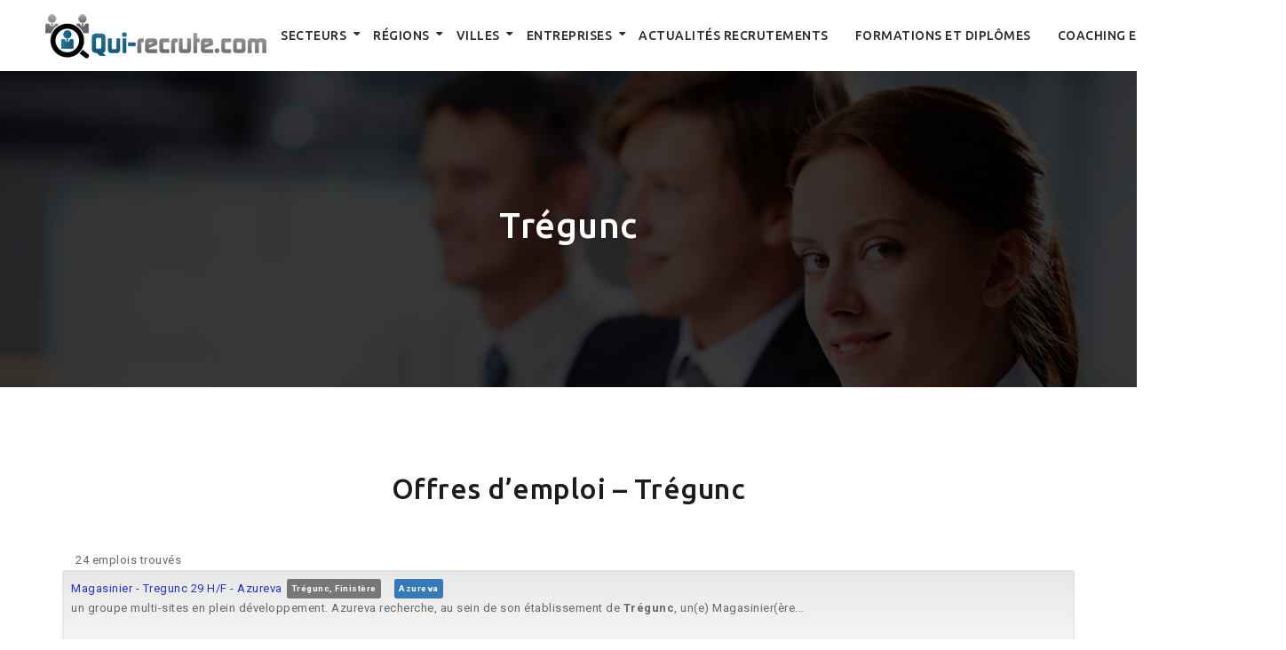

--- FILE ---
content_type: text/html; charset=UTF-8
request_url: https://www.qui-recrute.com/tregunc/
body_size: 20318
content:
<!DOCTYPE html>
<html>
<head lang="fr-FR">
<meta charset="UTF-8">
<meta name="viewport" content="width=device-width">
<meta name="description" content="Trégunc : 24 offres d'emploi disponibles sur qui-recrute.com parmi nos 440097 annonces 100 % gratuites réparties sur toute la France" /><link rel="shortcut icon" href="/wp-content/uploads/2016/10/favicon.png" /><link val="qui-recrute" ver="v 4.0.0" />
<title>Trégunc &#8211; qui-recrute</title>
<meta name='robots' content='max-image-preview:large' />
<link rel='dns-prefetch' href='//stackpath.bootstrapcdn.com' />
<link rel="alternate" type="application/rss+xml" title="qui-recrute &raquo; Trégunc Flux des commentaires" href="https://www.qui-recrute.com/tregunc/feed/" />
<link rel="alternate" title="oEmbed (JSON)" type="application/json+oembed" href="https://www.qui-recrute.com/wp-json/oembed/1.0/embed?url=https%3A%2F%2Fwww.qui-recrute.com%2Ftregunc%2F" />
<link rel="alternate" title="oEmbed (XML)" type="text/xml+oembed" href="https://www.qui-recrute.com/wp-json/oembed/1.0/embed?url=https%3A%2F%2Fwww.qui-recrute.com%2Ftregunc%2F&#038;format=xml" />
<style id='wp-img-auto-sizes-contain-inline-css' type='text/css'>
img:is([sizes=auto i],[sizes^="auto," i]){contain-intrinsic-size:3000px 1500px}
/*# sourceURL=wp-img-auto-sizes-contain-inline-css */
</style>
<style id='wp-emoji-styles-inline-css' type='text/css'>

	img.wp-smiley, img.emoji {
		display: inline !important;
		border: none !important;
		box-shadow: none !important;
		height: 1em !important;
		width: 1em !important;
		margin: 0 0.07em !important;
		vertical-align: -0.1em !important;
		background: none !important;
		padding: 0 !important;
	}
/*# sourceURL=wp-emoji-styles-inline-css */
</style>
<style id='wp-block-library-inline-css' type='text/css'>
:root{--wp-block-synced-color:#7a00df;--wp-block-synced-color--rgb:122,0,223;--wp-bound-block-color:var(--wp-block-synced-color);--wp-editor-canvas-background:#ddd;--wp-admin-theme-color:#007cba;--wp-admin-theme-color--rgb:0,124,186;--wp-admin-theme-color-darker-10:#006ba1;--wp-admin-theme-color-darker-10--rgb:0,107,160.5;--wp-admin-theme-color-darker-20:#005a87;--wp-admin-theme-color-darker-20--rgb:0,90,135;--wp-admin-border-width-focus:2px}@media (min-resolution:192dpi){:root{--wp-admin-border-width-focus:1.5px}}.wp-element-button{cursor:pointer}:root .has-very-light-gray-background-color{background-color:#eee}:root .has-very-dark-gray-background-color{background-color:#313131}:root .has-very-light-gray-color{color:#eee}:root .has-very-dark-gray-color{color:#313131}:root .has-vivid-green-cyan-to-vivid-cyan-blue-gradient-background{background:linear-gradient(135deg,#00d084,#0693e3)}:root .has-purple-crush-gradient-background{background:linear-gradient(135deg,#34e2e4,#4721fb 50%,#ab1dfe)}:root .has-hazy-dawn-gradient-background{background:linear-gradient(135deg,#faaca8,#dad0ec)}:root .has-subdued-olive-gradient-background{background:linear-gradient(135deg,#fafae1,#67a671)}:root .has-atomic-cream-gradient-background{background:linear-gradient(135deg,#fdd79a,#004a59)}:root .has-nightshade-gradient-background{background:linear-gradient(135deg,#330968,#31cdcf)}:root .has-midnight-gradient-background{background:linear-gradient(135deg,#020381,#2874fc)}:root{--wp--preset--font-size--normal:16px;--wp--preset--font-size--huge:42px}.has-regular-font-size{font-size:1em}.has-larger-font-size{font-size:2.625em}.has-normal-font-size{font-size:var(--wp--preset--font-size--normal)}.has-huge-font-size{font-size:var(--wp--preset--font-size--huge)}.has-text-align-center{text-align:center}.has-text-align-left{text-align:left}.has-text-align-right{text-align:right}.has-fit-text{white-space:nowrap!important}#end-resizable-editor-section{display:none}.aligncenter{clear:both}.items-justified-left{justify-content:flex-start}.items-justified-center{justify-content:center}.items-justified-right{justify-content:flex-end}.items-justified-space-between{justify-content:space-between}.screen-reader-text{border:0;clip-path:inset(50%);height:1px;margin:-1px;overflow:hidden;padding:0;position:absolute;width:1px;word-wrap:normal!important}.screen-reader-text:focus{background-color:#ddd;clip-path:none;color:#444;display:block;font-size:1em;height:auto;left:5px;line-height:normal;padding:15px 23px 14px;text-decoration:none;top:5px;width:auto;z-index:100000}html :where(.has-border-color){border-style:solid}html :where([style*=border-top-color]){border-top-style:solid}html :where([style*=border-right-color]){border-right-style:solid}html :where([style*=border-bottom-color]){border-bottom-style:solid}html :where([style*=border-left-color]){border-left-style:solid}html :where([style*=border-width]){border-style:solid}html :where([style*=border-top-width]){border-top-style:solid}html :where([style*=border-right-width]){border-right-style:solid}html :where([style*=border-bottom-width]){border-bottom-style:solid}html :where([style*=border-left-width]){border-left-style:solid}html :where(img[class*=wp-image-]){height:auto;max-width:100%}:where(figure){margin:0 0 1em}html :where(.is-position-sticky){--wp-admin--admin-bar--position-offset:var(--wp-admin--admin-bar--height,0px)}@media screen and (max-width:600px){html :where(.is-position-sticky){--wp-admin--admin-bar--position-offset:0px}}

/*# sourceURL=wp-block-library-inline-css */
</style><style id='global-styles-inline-css' type='text/css'>
:root{--wp--preset--aspect-ratio--square: 1;--wp--preset--aspect-ratio--4-3: 4/3;--wp--preset--aspect-ratio--3-4: 3/4;--wp--preset--aspect-ratio--3-2: 3/2;--wp--preset--aspect-ratio--2-3: 2/3;--wp--preset--aspect-ratio--16-9: 16/9;--wp--preset--aspect-ratio--9-16: 9/16;--wp--preset--color--black: #000000;--wp--preset--color--cyan-bluish-gray: #abb8c3;--wp--preset--color--white: #ffffff;--wp--preset--color--pale-pink: #f78da7;--wp--preset--color--vivid-red: #cf2e2e;--wp--preset--color--luminous-vivid-orange: #ff6900;--wp--preset--color--luminous-vivid-amber: #fcb900;--wp--preset--color--light-green-cyan: #7bdcb5;--wp--preset--color--vivid-green-cyan: #00d084;--wp--preset--color--pale-cyan-blue: #8ed1fc;--wp--preset--color--vivid-cyan-blue: #0693e3;--wp--preset--color--vivid-purple: #9b51e0;--wp--preset--gradient--vivid-cyan-blue-to-vivid-purple: linear-gradient(135deg,rgb(6,147,227) 0%,rgb(155,81,224) 100%);--wp--preset--gradient--light-green-cyan-to-vivid-green-cyan: linear-gradient(135deg,rgb(122,220,180) 0%,rgb(0,208,130) 100%);--wp--preset--gradient--luminous-vivid-amber-to-luminous-vivid-orange: linear-gradient(135deg,rgb(252,185,0) 0%,rgb(255,105,0) 100%);--wp--preset--gradient--luminous-vivid-orange-to-vivid-red: linear-gradient(135deg,rgb(255,105,0) 0%,rgb(207,46,46) 100%);--wp--preset--gradient--very-light-gray-to-cyan-bluish-gray: linear-gradient(135deg,rgb(238,238,238) 0%,rgb(169,184,195) 100%);--wp--preset--gradient--cool-to-warm-spectrum: linear-gradient(135deg,rgb(74,234,220) 0%,rgb(151,120,209) 20%,rgb(207,42,186) 40%,rgb(238,44,130) 60%,rgb(251,105,98) 80%,rgb(254,248,76) 100%);--wp--preset--gradient--blush-light-purple: linear-gradient(135deg,rgb(255,206,236) 0%,rgb(152,150,240) 100%);--wp--preset--gradient--blush-bordeaux: linear-gradient(135deg,rgb(254,205,165) 0%,rgb(254,45,45) 50%,rgb(107,0,62) 100%);--wp--preset--gradient--luminous-dusk: linear-gradient(135deg,rgb(255,203,112) 0%,rgb(199,81,192) 50%,rgb(65,88,208) 100%);--wp--preset--gradient--pale-ocean: linear-gradient(135deg,rgb(255,245,203) 0%,rgb(182,227,212) 50%,rgb(51,167,181) 100%);--wp--preset--gradient--electric-grass: linear-gradient(135deg,rgb(202,248,128) 0%,rgb(113,206,126) 100%);--wp--preset--gradient--midnight: linear-gradient(135deg,rgb(2,3,129) 0%,rgb(40,116,252) 100%);--wp--preset--font-size--small: 13px;--wp--preset--font-size--medium: 20px;--wp--preset--font-size--large: 36px;--wp--preset--font-size--x-large: 42px;--wp--preset--spacing--20: 0.44rem;--wp--preset--spacing--30: 0.67rem;--wp--preset--spacing--40: 1rem;--wp--preset--spacing--50: 1.5rem;--wp--preset--spacing--60: 2.25rem;--wp--preset--spacing--70: 3.38rem;--wp--preset--spacing--80: 5.06rem;--wp--preset--shadow--natural: 6px 6px 9px rgba(0, 0, 0, 0.2);--wp--preset--shadow--deep: 12px 12px 50px rgba(0, 0, 0, 0.4);--wp--preset--shadow--sharp: 6px 6px 0px rgba(0, 0, 0, 0.2);--wp--preset--shadow--outlined: 6px 6px 0px -3px rgb(255, 255, 255), 6px 6px rgb(0, 0, 0);--wp--preset--shadow--crisp: 6px 6px 0px rgb(0, 0, 0);}:where(.is-layout-flex){gap: 0.5em;}:where(.is-layout-grid){gap: 0.5em;}body .is-layout-flex{display: flex;}.is-layout-flex{flex-wrap: wrap;align-items: center;}.is-layout-flex > :is(*, div){margin: 0;}body .is-layout-grid{display: grid;}.is-layout-grid > :is(*, div){margin: 0;}:where(.wp-block-columns.is-layout-flex){gap: 2em;}:where(.wp-block-columns.is-layout-grid){gap: 2em;}:where(.wp-block-post-template.is-layout-flex){gap: 1.25em;}:where(.wp-block-post-template.is-layout-grid){gap: 1.25em;}.has-black-color{color: var(--wp--preset--color--black) !important;}.has-cyan-bluish-gray-color{color: var(--wp--preset--color--cyan-bluish-gray) !important;}.has-white-color{color: var(--wp--preset--color--white) !important;}.has-pale-pink-color{color: var(--wp--preset--color--pale-pink) !important;}.has-vivid-red-color{color: var(--wp--preset--color--vivid-red) !important;}.has-luminous-vivid-orange-color{color: var(--wp--preset--color--luminous-vivid-orange) !important;}.has-luminous-vivid-amber-color{color: var(--wp--preset--color--luminous-vivid-amber) !important;}.has-light-green-cyan-color{color: var(--wp--preset--color--light-green-cyan) !important;}.has-vivid-green-cyan-color{color: var(--wp--preset--color--vivid-green-cyan) !important;}.has-pale-cyan-blue-color{color: var(--wp--preset--color--pale-cyan-blue) !important;}.has-vivid-cyan-blue-color{color: var(--wp--preset--color--vivid-cyan-blue) !important;}.has-vivid-purple-color{color: var(--wp--preset--color--vivid-purple) !important;}.has-black-background-color{background-color: var(--wp--preset--color--black) !important;}.has-cyan-bluish-gray-background-color{background-color: var(--wp--preset--color--cyan-bluish-gray) !important;}.has-white-background-color{background-color: var(--wp--preset--color--white) !important;}.has-pale-pink-background-color{background-color: var(--wp--preset--color--pale-pink) !important;}.has-vivid-red-background-color{background-color: var(--wp--preset--color--vivid-red) !important;}.has-luminous-vivid-orange-background-color{background-color: var(--wp--preset--color--luminous-vivid-orange) !important;}.has-luminous-vivid-amber-background-color{background-color: var(--wp--preset--color--luminous-vivid-amber) !important;}.has-light-green-cyan-background-color{background-color: var(--wp--preset--color--light-green-cyan) !important;}.has-vivid-green-cyan-background-color{background-color: var(--wp--preset--color--vivid-green-cyan) !important;}.has-pale-cyan-blue-background-color{background-color: var(--wp--preset--color--pale-cyan-blue) !important;}.has-vivid-cyan-blue-background-color{background-color: var(--wp--preset--color--vivid-cyan-blue) !important;}.has-vivid-purple-background-color{background-color: var(--wp--preset--color--vivid-purple) !important;}.has-black-border-color{border-color: var(--wp--preset--color--black) !important;}.has-cyan-bluish-gray-border-color{border-color: var(--wp--preset--color--cyan-bluish-gray) !important;}.has-white-border-color{border-color: var(--wp--preset--color--white) !important;}.has-pale-pink-border-color{border-color: var(--wp--preset--color--pale-pink) !important;}.has-vivid-red-border-color{border-color: var(--wp--preset--color--vivid-red) !important;}.has-luminous-vivid-orange-border-color{border-color: var(--wp--preset--color--luminous-vivid-orange) !important;}.has-luminous-vivid-amber-border-color{border-color: var(--wp--preset--color--luminous-vivid-amber) !important;}.has-light-green-cyan-border-color{border-color: var(--wp--preset--color--light-green-cyan) !important;}.has-vivid-green-cyan-border-color{border-color: var(--wp--preset--color--vivid-green-cyan) !important;}.has-pale-cyan-blue-border-color{border-color: var(--wp--preset--color--pale-cyan-blue) !important;}.has-vivid-cyan-blue-border-color{border-color: var(--wp--preset--color--vivid-cyan-blue) !important;}.has-vivid-purple-border-color{border-color: var(--wp--preset--color--vivid-purple) !important;}.has-vivid-cyan-blue-to-vivid-purple-gradient-background{background: var(--wp--preset--gradient--vivid-cyan-blue-to-vivid-purple) !important;}.has-light-green-cyan-to-vivid-green-cyan-gradient-background{background: var(--wp--preset--gradient--light-green-cyan-to-vivid-green-cyan) !important;}.has-luminous-vivid-amber-to-luminous-vivid-orange-gradient-background{background: var(--wp--preset--gradient--luminous-vivid-amber-to-luminous-vivid-orange) !important;}.has-luminous-vivid-orange-to-vivid-red-gradient-background{background: var(--wp--preset--gradient--luminous-vivid-orange-to-vivid-red) !important;}.has-very-light-gray-to-cyan-bluish-gray-gradient-background{background: var(--wp--preset--gradient--very-light-gray-to-cyan-bluish-gray) !important;}.has-cool-to-warm-spectrum-gradient-background{background: var(--wp--preset--gradient--cool-to-warm-spectrum) !important;}.has-blush-light-purple-gradient-background{background: var(--wp--preset--gradient--blush-light-purple) !important;}.has-blush-bordeaux-gradient-background{background: var(--wp--preset--gradient--blush-bordeaux) !important;}.has-luminous-dusk-gradient-background{background: var(--wp--preset--gradient--luminous-dusk) !important;}.has-pale-ocean-gradient-background{background: var(--wp--preset--gradient--pale-ocean) !important;}.has-electric-grass-gradient-background{background: var(--wp--preset--gradient--electric-grass) !important;}.has-midnight-gradient-background{background: var(--wp--preset--gradient--midnight) !important;}.has-small-font-size{font-size: var(--wp--preset--font-size--small) !important;}.has-medium-font-size{font-size: var(--wp--preset--font-size--medium) !important;}.has-large-font-size{font-size: var(--wp--preset--font-size--large) !important;}.has-x-large-font-size{font-size: var(--wp--preset--font-size--x-large) !important;}
/*# sourceURL=global-styles-inline-css */
</style>

<style id='classic-theme-styles-inline-css' type='text/css'>
/*! This file is auto-generated */
.wp-block-button__link{color:#fff;background-color:#32373c;border-radius:9999px;box-shadow:none;text-decoration:none;padding:calc(.667em + 2px) calc(1.333em + 2px);font-size:1.125em}.wp-block-file__button{background:#32373c;color:#fff;text-decoration:none}
/*# sourceURL=/wp-includes/css/classic-themes.min.css */
</style>
<link rel='stylesheet' id='default-css' href='https://www.qui-recrute.com/wp-content/themes/factory-templates-3-child/style.css?ver=192bbdebc8532f93e87d0db652f4d157' type='text/css' media='all' />
<link rel='stylesheet' id='bootstrap4-css' href='https://www.qui-recrute.com/wp-content/themes/factory-templates-3/css/bootstrap4/bootstrap.min.css?ver=192bbdebc8532f93e87d0db652f4d157' type='text/css' media='all' />
<link rel='stylesheet' id='font-awesome-css' href='https://stackpath.bootstrapcdn.com/font-awesome/4.7.0/css/font-awesome.min.css?ver=192bbdebc8532f93e87d0db652f4d157' type='text/css' media='all' />
<link rel='stylesheet' id='aos-css' href='https://www.qui-recrute.com/wp-content/themes/factory-templates-3/css/aos.css?ver=192bbdebc8532f93e87d0db652f4d157' type='text/css' media='all' />
<link rel='stylesheet' id='global-css' href='https://www.qui-recrute.com/wp-content/themes/factory-templates-3/css/global.css?ver=192bbdebc8532f93e87d0db652f4d157' type='text/css' media='all' />
<link rel='stylesheet' id='style-css' href='https://www.qui-recrute.com/wp-content/themes/factory-templates-3/css/template.css?ver=192bbdebc8532f93e87d0db652f4d157' type='text/css' media='all' />
<link rel='stylesheet' id='my-style-css' href='https://www.qui-recrute.com/wp-content/themes/factory-templates-3-child/css/style.css?ver=192bbdebc8532f93e87d0db652f4d157' type='text/css' media='all' />
<script type="text/javascript" src="https://www.qui-recrute.com/wp-content/themes/factory-templates-3/js/jquery.min.js?ver=192bbdebc8532f93e87d0db652f4d157" id="jquery-js"></script>
<link rel="https://api.w.org/" href="https://www.qui-recrute.com/wp-json/" /><link rel="alternate" title="JSON" type="application/json" href="https://www.qui-recrute.com/wp-json/wp/v2/pages/8857" /><link rel="EditURI" type="application/rsd+xml" title="RSD" href="https://www.qui-recrute.com/xmlrpc.php?rsd" />
<link rel="canonical" href="https://www.qui-recrute.com/tregunc/" />
<link rel='shortlink' href='https://www.qui-recrute.com/?p=8857' />
<script>
  (function(i,s,o,g,r,a,m){i['GoogleAnalyticsObject']=r;i[r]=i[r]||function(){
  (i[r].q=i[r].q||[]).push(arguments)},i[r].l=1*new Date();a=s.createElement(o),
  m=s.getElementsByTagName(o)[0];a.async=1;a.src=g;m.parentNode.insertBefore(a,m)
  })(window,document,'script','https://www.google-analytics.com/analytics.js','ga');

  ga('create', 'UA-35280602-1', 'auto');
  ga('send', 'pageview');

</script>
<meta name="google-site-verification" content="NExegWD9Pi2U9XQYBQFnEvMtL6PGVIRMYi-OoVmQv8Q" />
<style type="text/css">
  
.default_color_background,.menu-bars{background-color : #0d5476 }
.default_color_text,a,h1 span,h2 span,h3 span,h4 span,h5 span,h6 span{color :#0d5476 }
.navigation li a,.navigation li.disabled,.navigation li.active a,.owl-dots .owl-dot.active span,.owl-dots .owl-dot:hover span{background-color: #0d5476;}
.default_color_border{border-color : #0d5476 }
.fa-bars,.overlay-nav .close{color: #0d5476;}
nav li a:after{background-color: #0d5476;}
a{color : #2632C8 }
a:hover{color : #0d5476 }
.archive h2 a{color :#1c1c1c}
.main-menu,.bottom-menu{background-color:#fff;}
.scrolling-down{background-color:#fff;}
.main-menu{box-shadow: none;-moz-box-shadow: none;-webkit-box-shadow: none;}
.main-menu{padding : 0 0 0 0 }
.main-menu.scrolling-down{padding : 0 0 0 0!important; }
.main-menu.scrolling-down{-webkit-box-shadow: 0 2px 13px 0 rgba(0, 0, 0, .1);-moz-box-shadow: 0 2px 13px 0 rgba(0, 0, 0, .1);box-shadow: 0 2px 13px 0 rgba(0, 0, 0, .1);}   
nav li a{font-size:14px;}
nav li a{line-height:40px;}
nav li a{color:#282828!important;}
nav li:hover > a,.current-menu-item > a{color:#0b79ad!important;}
.archive h1{color:#fff!important;}
.archive h1,.single h1{text-align:center!important;}
.single h1{color:#fff!important;}
.archive .readmore{background-color:#0d5476;}
.archive .readmore{color:#fff;}
.archive .readmore{padding:8px 20px;}
.subheader{padding:150px 0px}
footer{padding:0 0 0 0}
footer #back_to_top{background-color:rgba(0,0,0,0.2);}
footer #back_to_top i{color:#fff;}
footer #back_to_top {padding:6px 12px 10px;}
.single h2{font-size:27px!important}    
.single h3{font-size:23px!important}    
.single h4{font-size:15px!important}    
.single h5{font-size:15px!important}    
.single h6{font-size:15px!important}    
@media(max-width: 1024px){.main-menu.scrolling-down{position: fixed !important;}}
</style></head>
<body class="wp-singular page-template-default page page-id-8857 wp-theme-factory-templates-3 wp-child-theme-factory-templates-3-child " style="">	
<div id="before-menu"></div><div class="normal-menu menu-to-right main-menu ">	
<div class="container-fluid pl-5 pr-5">

<nav class="navbar navbar-expand-xl pl-0 pr-0">

<a id="logo" href="https://www.qui-recrute.com">
<img class="logo-main" src="/wp-content/uploads/2023/07/logo-1.png" alt="logo">
</a>
	


<button class="navbar-toggler" type="button" data-toggle="collapse" data-target="#navbarsExample06" aria-controls="navbarsExample06" aria-expanded="false" aria-label="Toggle navigation">
<span class="navbar-toggler-icon">
<div class="menu_btn">	
<div class="menu-bars"></div>
<div class="menu-bars"></div>
<div class="menu-bars"></div>
</div>
</span>
</button> 
<div class="collapse navbar-collapse" id="navbarsExample06">
<ul id="main-menu" class="navbar-nav ml-auto"><li id="menu-item-14329" class="menu-item menu-item-type-post_type menu-item-object-post menu-item-has-children"><a href="https://www.qui-recrute.com/secteurs/">Secteurs</a>
<ul class="sub-menu">
	<li id="menu-item-14330" class="menu-item menu-item-type-post_type menu-item-object-page"><a href="https://www.qui-recrute.com/achats/">Achats</a></li>
	<li id="menu-item-14331" class="menu-item menu-item-type-post_type menu-item-object-page"><a href="https://www.qui-recrute.com/agriculture-peche/">Agriculture – Pêche</a></li>
	<li id="menu-item-14332" class="menu-item menu-item-type-post_type menu-item-object-page menu-item-has-children"><a href="https://www.qui-recrute.com/architecture-btp/">Architecture – BTP</a>
	<ul class="sub-menu">
		<li id="menu-item-14333" class="menu-item menu-item-type-post_type menu-item-object-page menu-item-has-children"><a href="https://www.qui-recrute.com/architecture-creation/">Architecture, Création</a>
		<ul class="sub-menu">
			<li id="menu-item-14336" class="menu-item menu-item-type-post_type menu-item-object-page"><a href="https://www.qui-recrute.com/architecture-et-architecture-dinterieur/">Architecture et Architecture d&rsquo;intérieur</a></li>
			<li id="menu-item-14335" class="menu-item menu-item-type-post_type menu-item-object-page"><a href="https://www.qui-recrute.com/animation-multimedia/">Animation Multimédia</a></li>
			<li id="menu-item-14337" class="menu-item menu-item-type-post_type menu-item-object-page"><a href="https://www.qui-recrute.com/mode-accessoires-de-mode/">Mode</a></li>
			<li id="menu-item-14338" class="menu-item menu-item-type-post_type menu-item-object-page"><a href="https://www.qui-recrute.com/photographie-et-video/">Photographie et Vidéo</a></li>
		</ul>
</li>
		<li id="menu-item-14334" class="menu-item menu-item-type-post_type menu-item-object-page menu-item-has-children"><a href="https://www.qui-recrute.com/btp/">BTP</a>
		<ul class="sub-menu">
			<li id="menu-item-14351" class="menu-item menu-item-type-post_type menu-item-object-page"><a href="https://www.qui-recrute.com/chef-de-chantier-conducteur-de-travaux/">Chef de chantier Conducteur de travaux</a></li>
			<li id="menu-item-14352" class="menu-item menu-item-type-post_type menu-item-object-page"><a href="https://www.qui-recrute.com/electricite/">Electricité</a></li>
			<li id="menu-item-14353" class="menu-item menu-item-type-post_type menu-item-object-page"><a href="https://www.qui-recrute.com/maconnerie-et-beton/">Maçonnerie et Béton</a></li>
			<li id="menu-item-14354" class="menu-item menu-item-type-post_type menu-item-object-page"><a href="https://www.qui-recrute.com/sols-murs/">Sols Murs</a></li>
		</ul>
</li>
	</ul>
</li>
	<li id="menu-item-14339" class="menu-item menu-item-type-post_type menu-item-object-page menu-item-has-children"><a href="https://www.qui-recrute.com/commercial-ventes/">Commercial – Ventes</a>
	<ul class="sub-menu">
		<li id="menu-item-14355" class="menu-item menu-item-type-post_type menu-item-object-page"><a href="https://www.qui-recrute.com/assistanat-commercial/">Assistanat commercial</a></li>
		<li id="menu-item-14356" class="menu-item menu-item-type-post_type menu-item-object-page"><a href="https://www.qui-recrute.com/agent-de-voyage-et-de-reservation/">Agent de voyage et de réservation</a></li>
		<li id="menu-item-14357" class="menu-item menu-item-type-post_type menu-item-object-page"><a href="https://www.qui-recrute.com/comptabilite-generale/">Comptabilité générale</a></li>
		<li id="menu-item-14358" class="menu-item menu-item-type-post_type menu-item-object-page"><a href="https://www.qui-recrute.com/distribution-vente/">Distribution, Vente</a></li>
		<li id="menu-item-14359" class="menu-item menu-item-type-post_type menu-item-object-page"><a href="https://www.qui-recrute.com/technico-commercial/">Technico-commercial</a></li>
	</ul>
</li>
	<li id="menu-item-14340" class="menu-item menu-item-type-post_type menu-item-object-page menu-item-has-children"><a href="https://www.qui-recrute.com/comptabilite-controle-de-gestion-finance/">Comptabilité – Contrôle de gestion-Finance</a>
	<ul class="sub-menu">
		<li id="menu-item-14360" class="menu-item menu-item-type-post_type menu-item-object-page menu-item-has-children"><a href="https://www.qui-recrute.com/conseil-expertise-audit/">Conseil – Expertise – Audit</a>
		<ul class="sub-menu">
			<li id="menu-item-14361" class="menu-item menu-item-type-post_type menu-item-object-page"><a href="https://www.qui-recrute.com/audit/">Audit</a></li>
			<li id="menu-item-14362" class="menu-item menu-item-type-post_type menu-item-object-page"><a href="https://www.qui-recrute.com/conseiller-financier/">Conseiller financier</a></li>
			<li id="menu-item-14363" class="menu-item menu-item-type-post_type menu-item-object-page"><a href="https://www.qui-recrute.com/expert-comptable/">Expert-Comptable</a></li>
		</ul>
</li>
		<li id="menu-item-14364" class="menu-item menu-item-type-post_type menu-item-object-page"><a href="https://www.qui-recrute.com/analyse-financiere/">Analyse financière</a></li>
		<li id="menu-item-14365" class="menu-item menu-item-type-post_type menu-item-object-page"><a href="https://www.qui-recrute.com/banque/">Banque</a></li>
		<li id="menu-item-14366" class="menu-item menu-item-type-post_type menu-item-object-page"><a href="https://www.qui-recrute.com/controle-de-gestion-restauration/">Contrôle De Gestion Restauration</a></li>
	</ul>
</li>
	<li id="menu-item-14341" class="menu-item menu-item-type-post_type menu-item-object-page menu-item-has-children"><a href="https://www.qui-recrute.com/enseignement-formations/">Enseignement – Formations</a>
	<ul class="sub-menu">
		<li id="menu-item-14367" class="menu-item menu-item-type-post_type menu-item-object-page"><a href="https://www.qui-recrute.com/enseignement/">Enseignement</a></li>
		<li id="menu-item-14368" class="menu-item menu-item-type-post_type menu-item-object-page"><a href="https://www.qui-recrute.com/formateur-logiciel-et-internet/">Formateur – Logiciel et internet</a></li>
		<li id="menu-item-14369" class="menu-item menu-item-type-post_type menu-item-object-page"><a href="https://www.qui-recrute.com/education-physique-sportive/">Education physique &#038; sportive</a></li>
	</ul>
</li>
	<li id="menu-item-14342" class="menu-item menu-item-type-post_type menu-item-object-page menu-item-has-children"><a href="https://www.qui-recrute.com/hotellerie-restauration-tourisme/">Hôtellerie, Restauration Tourisme</a>
	<ul class="sub-menu">
		<li id="menu-item-14370" class="menu-item menu-item-type-post_type menu-item-object-page"><a href="https://www.qui-recrute.com/accueil-et-reception/">Accueil et Réception</a></li>
		<li id="menu-item-14371" class="menu-item menu-item-type-post_type menu-item-object-page"><a href="https://www.qui-recrute.com/direction-de-restaurant/">Direction de restaurant</a></li>
		<li id="menu-item-14372" class="menu-item menu-item-type-post_type menu-item-object-page"><a href="https://www.qui-recrute.com/guide-touristique/">Guide touristique</a></li>
		<li id="menu-item-14373" class="menu-item menu-item-type-post_type menu-item-object-page"><a href="https://www.qui-recrute.com/service-detage/">Service d&rsquo;étage</a></li>
	</ul>
</li>
	<li id="menu-item-14343" class="menu-item menu-item-type-post_type menu-item-object-page menu-item-has-children"><a href="https://www.qui-recrute.com/informatique-telecom/">Informatique – Télécom</a>
	<ul class="sub-menu">
		<li id="menu-item-14374" class="menu-item menu-item-type-post_type menu-item-object-page"><a href="https://www.qui-recrute.com/developpement-et-programmation/">Développement et Programmation</a></li>
		<li id="menu-item-14375" class="menu-item menu-item-type-post_type menu-item-object-page"><a href="https://www.qui-recrute.com/reseaux/">Réseaux</a></li>
		<li id="menu-item-14376" class="menu-item menu-item-type-post_type menu-item-object-page"><a href="https://www.qui-recrute.com/securite-informatique/">Sécurité informatique</a></li>
	</ul>
</li>
	<li id="menu-item-14344" class="menu-item menu-item-type-post_type menu-item-object-page menu-item-has-children"><a href="https://www.qui-recrute.com/ingenierie/">Ingénierie</a>
	<ul class="sub-menu">
		<li id="menu-item-14377" class="menu-item menu-item-type-post_type menu-item-object-page"><a href="https://www.qui-recrute.com/aeronautique/">Aéronautique</a></li>
		<li id="menu-item-14378" class="menu-item menu-item-type-post_type menu-item-object-page"><a href="https://www.qui-recrute.com/cao-dao-et-dessinateur-projeteur/">CAO-DAO et Dessinateur-projeteur</a></li>
		<li id="menu-item-14379" class="menu-item menu-item-type-post_type menu-item-object-page"><a href="https://www.qui-recrute.com/energies-et-nucleaire/">Energies et Nucléaire</a></li>
		<li id="menu-item-14380" class="menu-item menu-item-type-post_type menu-item-object-page"><a href="https://www.qui-recrute.com/environnement-et-geologie/">Environnement et Géologie</a></li>
		<li id="menu-item-14381" class="menu-item menu-item-type-post_type menu-item-object-page"><a href="https://www.qui-recrute.com/genie-civil-et-structures/">Génie civil et structures</a></li>
		<li id="menu-item-14382" class="menu-item menu-item-type-post_type menu-item-object-page"><a href="https://www.qui-recrute.com/genie-electrique-electrotechnique/">Génie Electrique, Electrotechnique</a></li>
		<li id="menu-item-14383" class="menu-item menu-item-type-post_type menu-item-object-page"><a href="https://www.qui-recrute.com/genie-industriel/">Génie industriel</a></li>
		<li id="menu-item-14384" class="menu-item menu-item-type-post_type menu-item-object-page"><a href="https://www.qui-recrute.com/hardware-et-systemes-embarques/">Hardware et Systèmes embarqués</a></li>
		<li id="menu-item-14385" class="menu-item menu-item-type-post_type menu-item-object-page"><a href="https://www.qui-recrute.com/marine/">Marine</a></li>
		<li id="menu-item-14386" class="menu-item menu-item-type-post_type menu-item-object-page"><a href="https://www.qui-recrute.com/mecanique/">Mécanique</a></li>
		<li id="menu-item-14387" class="menu-item menu-item-type-post_type menu-item-object-page"><a href="https://www.qui-recrute.com/petro-chimie-et-chimie/">Pétro-chimie et Chimie</a></li>
		<li id="menu-item-14388" class="menu-item menu-item-type-post_type menu-item-object-page"><a href="https://www.qui-recrute.com/telecom-sans-fil/">Télécom – Sans fil</a></li>
	</ul>
</li>
	<li id="menu-item-14345" class="menu-item menu-item-type-post_type menu-item-object-page menu-item-has-children"><a href="https://www.qui-recrute.com/juridique/">Juridique</a>
	<ul class="sub-menu">
		<li id="menu-item-14389" class="menu-item menu-item-type-post_type menu-item-object-page"><a href="https://www.qui-recrute.com/droit-fiscal/">Droit fiscal</a></li>
		<li id="menu-item-14390" class="menu-item menu-item-type-post_type menu-item-object-page"><a href="https://www.qui-recrute.com/droit-du-travail/">Droit du travail</a></li>
		<li id="menu-item-14391" class="menu-item menu-item-type-post_type menu-item-object-page"><a href="https://www.qui-recrute.com/juriste-et-mandataire/">Juriste et Mandataire</a></li>
		<li id="menu-item-14392" class="menu-item menu-item-type-post_type menu-item-object-page"><a href="https://www.qui-recrute.com/paralegal-secretariat-juridique/">Paralégal Secrétariat juridique</a></li>
	</ul>
</li>
	<li id="menu-item-14346" class="menu-item menu-item-type-post_type menu-item-object-page menu-item-has-children"><a href="https://www.qui-recrute.com/marketing/">Marketing</a>
	<ul class="sub-menu">
		<li id="menu-item-14393" class="menu-item menu-item-type-post_type menu-item-object-page"><a href="https://www.qui-recrute.com/chef-de-produit/">Chef de produit</a></li>
		<li id="menu-item-14394" class="menu-item menu-item-type-post_type menu-item-object-page"><a href="https://www.qui-recrute.com/communication/">Communication</a></li>
		<li id="menu-item-14395" class="menu-item menu-item-type-post_type menu-item-object-page"><a href="https://www.qui-recrute.com/marketing-direct-crm/">Marketing Direct CRM</a></li>
		<li id="menu-item-14396" class="menu-item menu-item-type-post_type menu-item-object-page"><a href="https://www.qui-recrute.com/marketing-et-produit/">Marketing et Produit</a></li>
		<li id="menu-item-14397" class="menu-item menu-item-type-post_type menu-item-object-page"><a href="https://www.qui-recrute.com/presse-et-magazine/">Presse et Magazine</a></li>
		<li id="menu-item-14398" class="menu-item menu-item-type-post_type menu-item-object-page"><a href="https://www.qui-recrute.com/vente-achat-despace/">Vente &#038; Achat d&rsquo;espace</a></li>
	</ul>
</li>
	<li id="menu-item-14347" class="menu-item menu-item-type-post_type menu-item-object-page menu-item-has-children"><a href="https://www.qui-recrute.com/sante/">Santé</a>
	<ul class="sub-menu">
		<li id="menu-item-14399" class="menu-item menu-item-type-post_type menu-item-object-page menu-item-has-children"><a href="https://www.qui-recrute.com/medecins-generalistes-specialistes/">Médecins Généralistes &amp; Spécialistes</a>
		<ul class="sub-menu">
			<li id="menu-item-14400" class="menu-item menu-item-type-post_type menu-item-object-page"><a href="https://www.qui-recrute.com/nutrition-dietetique/">Nutrition &#038; Diététique</a></li>
			<li id="menu-item-14401" class="menu-item menu-item-type-post_type menu-item-object-page"><a href="https://www.qui-recrute.com/ophtalmologie-et-orl/">Ophtalmologie et ORL</a></li>
			<li id="menu-item-14402" class="menu-item menu-item-type-post_type menu-item-object-page"><a href="https://www.qui-recrute.com/psychiatrie-psychotherapie/">Psychiatrie &#038; Psychothérapie</a></li>
			<li id="menu-item-14403" class="menu-item menu-item-type-post_type menu-item-object-page"><a href="https://www.qui-recrute.com/radiologie-imagerie/">Radiologie &#038; Imagerie</a></li>
		</ul>
</li>
		<li id="menu-item-14404" class="menu-item menu-item-type-post_type menu-item-object-page"><a href="https://www.qui-recrute.com/medecin-du-sport/">Médecin du sport</a></li>
		<li id="menu-item-14405" class="menu-item menu-item-type-post_type menu-item-object-page"><a href="https://www.qui-recrute.com/pharmacie/">Pharmacie</a></li>
		<li id="menu-item-14406" class="menu-item menu-item-type-post_type menu-item-object-page"><a href="https://www.qui-recrute.com/sage-femme/">Sage-femme</a></li>
		<li id="menu-item-14407" class="menu-item menu-item-type-post_type menu-item-object-page"><a href="https://www.qui-recrute.com/services-veterinaires/">Services vétérinaires</a></li>
	</ul>
</li>
	<li id="menu-item-14349" class="menu-item menu-item-type-post_type menu-item-object-page menu-item-has-children"><a href="https://www.qui-recrute.com/services/">Services</a>
	<ul class="sub-menu">
		<li id="menu-item-14408" class="menu-item menu-item-type-post_type menu-item-object-page"><a href="https://www.qui-recrute.com/services-centres-dappels/">Services Centres d&rsquo;Appels</a></li>
		<li id="menu-item-14409" class="menu-item menu-item-type-post_type menu-item-object-page"><a href="https://www.qui-recrute.com/services-administratifs/">Services administratifs</a></li>
		<li id="menu-item-14410" class="menu-item menu-item-type-post_type menu-item-object-page"><a href="https://www.qui-recrute.com/services-sociaux/">Services sociaux</a></li>
		<li id="menu-item-14411" class="menu-item menu-item-type-post_type menu-item-object-page"><a href="https://www.qui-recrute.com/services-clientele-aux-particuliers/">Services clientèle &#038; aux particuliers</a></li>
	</ul>
</li>
	<li id="menu-item-14348" class="menu-item menu-item-type-post_type menu-item-object-page menu-item-has-children"><a href="https://www.qui-recrute.com/securite/">Sécurité</a>
	<ul class="sub-menu">
		<li id="menu-item-14412" class="menu-item menu-item-type-post_type menu-item-object-page"><a href="https://www.qui-recrute.com/agent-de-securite/">Agent de sécurité</a></li>
		<li id="menu-item-14413" class="menu-item menu-item-type-post_type menu-item-object-page"><a href="https://www.qui-recrute.com/armee/">Armée</a></li>
		<li id="menu-item-14414" class="menu-item menu-item-type-post_type menu-item-object-page"><a href="https://www.qui-recrute.com/controle-douanier/">Contrôle douanier</a></li>
		<li id="menu-item-14415" class="menu-item menu-item-type-post_type menu-item-object-page"><a href="https://www.qui-recrute.com/police-et-gendarmerie/">Police et Gendarmerie</a></li>
		<li id="menu-item-14416" class="menu-item menu-item-type-post_type menu-item-object-page"><a href="https://www.qui-recrute.com/securite-aeroports/">Sécurité – Aéroports</a></li>
		<li id="menu-item-14417" class="menu-item menu-item-type-post_type menu-item-object-page"><a href="https://www.qui-recrute.com/transport-securise/">Transport sécurisé</a></li>
	</ul>
</li>
</ul>
</li>
<li id="menu-item-14418" class="menu-item menu-item-type-post_type menu-item-object-post menu-item-has-children"><a href="https://www.qui-recrute.com/les-regions-qui-recrutent/">Régions</a>
<ul class="sub-menu">
	<li id="menu-item-14419" class="menu-item menu-item-type-post_type menu-item-object-page menu-item-has-children"><a href="https://www.qui-recrute.com/alsace/">Alsace</a>
	<ul class="sub-menu">
		<li id="menu-item-17164" class="menu-item menu-item-type-post_type menu-item-object-page"><a href="https://www.qui-recrute.com/bas-rhin-67/">Bas-Rhin (67)</a></li>
		<li id="menu-item-17166" class="menu-item menu-item-type-post_type menu-item-object-page"><a href="https://www.qui-recrute.com/haut-rhin-68/">Haut-Rhin (68)</a></li>
	</ul>
</li>
	<li id="menu-item-17167" class="menu-item menu-item-type-post_type menu-item-object-page menu-item-has-children"><a href="https://www.qui-recrute.com/aquitaine/">Aquitaine</a>
	<ul class="sub-menu">
		<li id="menu-item-17168" class="menu-item menu-item-type-post_type menu-item-object-page"><a href="https://www.qui-recrute.com/dordogne-24/">Dordogne (24)</a></li>
		<li id="menu-item-17169" class="menu-item menu-item-type-post_type menu-item-object-page"><a href="https://www.qui-recrute.com/gironde-33/">Gironde (33)</a></li>
		<li id="menu-item-17170" class="menu-item menu-item-type-post_type menu-item-object-page"><a href="https://www.qui-recrute.com/landes-40/">Landes (40)</a></li>
		<li id="menu-item-17171" class="menu-item menu-item-type-post_type menu-item-object-page"><a href="https://www.qui-recrute.com/lot-et-garonne-47/">Lot-et-Garonne (47)</a></li>
		<li id="menu-item-17172" class="menu-item menu-item-type-post_type menu-item-object-page"><a href="https://www.qui-recrute.com/pyrenees-atlantiques-64/">Pyrénées Atlantiques (64)</a></li>
	</ul>
</li>
	<li id="menu-item-17174" class="menu-item menu-item-type-post_type menu-item-object-page menu-item-has-children"><a href="https://www.qui-recrute.com/auvergne/">Auvergne</a>
	<ul class="sub-menu">
		<li id="menu-item-17175" class="menu-item menu-item-type-post_type menu-item-object-page"><a href="https://www.qui-recrute.com/allier-03/">Allier (03)</a></li>
		<li id="menu-item-17176" class="menu-item menu-item-type-post_type menu-item-object-page"><a href="https://www.qui-recrute.com/cantal-15/">Cantal (15)</a></li>
		<li id="menu-item-17177" class="menu-item menu-item-type-post_type menu-item-object-page"><a href="https://www.qui-recrute.com/haute-loire-43/">Haute Loire (43)</a></li>
		<li id="menu-item-17178" class="menu-item menu-item-type-post_type menu-item-object-page"><a href="https://www.qui-recrute.com/puy-de-dome-63/">Puy-de-Dôme (63)</a></li>
	</ul>
</li>
	<li id="menu-item-17179" class="menu-item menu-item-type-post_type menu-item-object-page menu-item-has-children"><a href="https://www.qui-recrute.com/bourgogne/">Bourgogne</a>
	<ul class="sub-menu">
		<li id="menu-item-17180" class="menu-item menu-item-type-post_type menu-item-object-page"><a href="https://www.qui-recrute.com/cote-dor-21/">Côte-d’Or (21)</a></li>
		<li id="menu-item-17181" class="menu-item menu-item-type-post_type menu-item-object-page"><a href="https://www.qui-recrute.com/nievre-58/">Nièvre (58)</a></li>
		<li id="menu-item-17182" class="menu-item menu-item-type-post_type menu-item-object-page"><a href="https://www.qui-recrute.com/saone-et-loire-71/">Saône-et-Loire (71)</a></li>
		<li id="menu-item-17183" class="menu-item menu-item-type-post_type menu-item-object-page"><a href="https://www.qui-recrute.com/yonne-89/">Yonne (89)</a></li>
	</ul>
</li>
	<li id="menu-item-17185" class="menu-item menu-item-type-post_type menu-item-object-page menu-item-has-children"><a href="https://www.qui-recrute.com/bretagne/">Bretagne</a>
	<ul class="sub-menu">
		<li id="menu-item-17186" class="menu-item menu-item-type-post_type menu-item-object-page"><a href="https://www.qui-recrute.com/cotes-darmor-22/">Côtes d’Armor (22)</a></li>
		<li id="menu-item-17187" class="menu-item menu-item-type-post_type menu-item-object-page"><a href="https://www.qui-recrute.com/finistere-29/">Finistère (29)</a></li>
		<li id="menu-item-17188" class="menu-item menu-item-type-post_type menu-item-object-page"><a href="https://www.qui-recrute.com/ille-et-vilaine-35/">Ille-et-Vilaine (35)</a></li>
		<li id="menu-item-17189" class="menu-item menu-item-type-post_type menu-item-object-page"><a href="https://www.qui-recrute.com/indre-36/">Indre (36)</a></li>
	</ul>
</li>
	<li id="menu-item-17191" class="menu-item menu-item-type-post_type menu-item-object-page menu-item-has-children"><a href="https://www.qui-recrute.com/centre/">Centre</a>
	<ul class="sub-menu">
		<li id="menu-item-17192" class="menu-item menu-item-type-post_type menu-item-object-page"><a href="https://www.qui-recrute.com/cher-18/">Cher (18)</a></li>
		<li id="menu-item-17193" class="menu-item menu-item-type-post_type menu-item-object-page"><a href="https://www.qui-recrute.com/eure-et-loir-28/">Eure-et-Loir (28)</a></li>
		<li id="menu-item-17194" class="menu-item menu-item-type-post_type menu-item-object-page"><a href="https://www.qui-recrute.com/indre-36/">Indre (36)</a></li>
		<li id="menu-item-17195" class="menu-item menu-item-type-post_type menu-item-object-page"><a href="https://www.qui-recrute.com/indre-et-loire-37/">Indre-et-Loire (37)</a></li>
		<li id="menu-item-17196" class="menu-item menu-item-type-post_type menu-item-object-page"><a href="https://www.qui-recrute.com/loir-et-cher-41/">Loir-et-Cher (41)</a></li>
		<li id="menu-item-17197" class="menu-item menu-item-type-post_type menu-item-object-page"><a href="https://www.qui-recrute.com/loiret-45/">Loiret (45)</a></li>
	</ul>
</li>
	<li id="menu-item-17198" class="menu-item menu-item-type-post_type menu-item-object-page menu-item-has-children"><a href="https://www.qui-recrute.com/champagne-ardenne/">Champagne-Ardenne</a>
	<ul class="sub-menu">
		<li id="menu-item-17199" class="menu-item menu-item-type-post_type menu-item-object-page"><a href="https://www.qui-recrute.com/ardennes-08/">Ardennes (08)</a></li>
		<li id="menu-item-17200" class="menu-item menu-item-type-post_type menu-item-object-page"><a href="https://www.qui-recrute.com/aube-10/">Aube (10)</a></li>
		<li id="menu-item-17201" class="menu-item menu-item-type-post_type menu-item-object-page"><a href="https://www.qui-recrute.com/marne-51/">Marne (51)</a></li>
		<li id="menu-item-17202" class="menu-item menu-item-type-post_type menu-item-object-page"><a href="https://www.qui-recrute.com/haute-marne-52/">Haute Marne (52)</a></li>
	</ul>
</li>
	<li id="menu-item-17204" class="menu-item menu-item-type-post_type menu-item-object-page menu-item-has-children"><a href="https://www.qui-recrute.com/corse/">Corse</a>
	<ul class="sub-menu">
		<li id="menu-item-17205" class="menu-item menu-item-type-post_type menu-item-object-page"><a href="https://www.qui-recrute.com/corse-du-sud-2a/">Corse-du-Sud (2A)</a></li>
		<li id="menu-item-17206" class="menu-item menu-item-type-post_type menu-item-object-page"><a href="https://www.qui-recrute.com/haute-corse-2b/">Haute Corse (2B)</a></li>
	</ul>
</li>
	<li id="menu-item-17207" class="menu-item menu-item-type-post_type menu-item-object-page menu-item-has-children"><a href="https://www.qui-recrute.com/franche-comte/">Franche-Comté</a>
	<ul class="sub-menu">
		<li id="menu-item-17208" class="menu-item menu-item-type-post_type menu-item-object-page"><a href="https://www.qui-recrute.com/doubs-25/">Doubs (25)</a></li>
		<li id="menu-item-17209" class="menu-item menu-item-type-post_type menu-item-object-page"><a href="https://www.qui-recrute.com/jura-39/">Jura (39)</a></li>
		<li id="menu-item-17210" class="menu-item menu-item-type-post_type menu-item-object-page"><a href="https://www.qui-recrute.com/haute-saone-70/">Haute Saône (70)</a></li>
		<li id="menu-item-17211" class="menu-item menu-item-type-post_type menu-item-object-page"><a href="https://www.qui-recrute.com/territoire-de-belfort-90/">Territoire de Belfort (90)</a></li>
	</ul>
</li>
	<li id="menu-item-17212" class="menu-item menu-item-type-post_type menu-item-object-page menu-item-has-children"><a href="https://www.qui-recrute.com/ile-de-france/">Île-de-France</a>
	<ul class="sub-menu">
		<li id="menu-item-17213" class="menu-item menu-item-type-post_type menu-item-object-page"><a href="https://www.qui-recrute.com/paris-75/">Paris (75)</a></li>
		<li id="menu-item-17214" class="menu-item menu-item-type-post_type menu-item-object-page"><a href="https://www.qui-recrute.com/seine-et-marne-77/">Seine-et-Marne (77)</a></li>
		<li id="menu-item-17215" class="menu-item menu-item-type-post_type menu-item-object-page"><a href="https://www.qui-recrute.com/yvelines-78/">Yvelines (78)</a></li>
		<li id="menu-item-17216" class="menu-item menu-item-type-post_type menu-item-object-page"><a href="https://www.qui-recrute.com/essonne-91/">Essonne (91)</a></li>
		<li id="menu-item-17217" class="menu-item menu-item-type-post_type menu-item-object-page"><a href="https://www.qui-recrute.com/hauts-de-seine-92/">Hauts-de-Seine (92)</a></li>
		<li id="menu-item-17218" class="menu-item menu-item-type-post_type menu-item-object-page"><a href="https://www.qui-recrute.com/seine-st-denis-93/">Seine-St-Denis (93)</a></li>
		<li id="menu-item-17219" class="menu-item menu-item-type-post_type menu-item-object-page"><a href="https://www.qui-recrute.com/val-de-marne-94/">Val-de-Marne (94)</a></li>
		<li id="menu-item-17220" class="menu-item menu-item-type-post_type menu-item-object-page"><a href="https://www.qui-recrute.com/val-doise-95/">Val-d’Oise (95)</a></li>
	</ul>
</li>
	<li id="menu-item-17221" class="menu-item menu-item-type-post_type menu-item-object-page menu-item-has-children"><a href="https://www.qui-recrute.com/languedoc-roussillon/">Languedoc-Roussillon</a>
	<ul class="sub-menu">
		<li id="menu-item-17222" class="menu-item menu-item-type-post_type menu-item-object-page"><a href="https://www.qui-recrute.com/aude-11/">Aude (11)</a></li>
		<li id="menu-item-17223" class="menu-item menu-item-type-post_type menu-item-object-page"><a href="https://www.qui-recrute.com/gard-30/">Gard (30)</a></li>
		<li id="menu-item-17224" class="menu-item menu-item-type-post_type menu-item-object-page"><a href="https://www.qui-recrute.com/herault-34/">Hérault (34)</a></li>
		<li id="menu-item-17225" class="menu-item menu-item-type-post_type menu-item-object-page"><a href="https://www.qui-recrute.com/lozere-48/">Lozère (48)</a></li>
		<li id="menu-item-17226" class="menu-item menu-item-type-post_type menu-item-object-page"><a href="https://www.qui-recrute.com/pyrenees-orientales-66/">Pyrénées Orientales (66)</a></li>
	</ul>
</li>
	<li id="menu-item-17228" class="menu-item menu-item-type-post_type menu-item-object-page menu-item-has-children"><a href="https://www.qui-recrute.com/limousin/">Limousin</a>
	<ul class="sub-menu">
		<li id="menu-item-17229" class="menu-item menu-item-type-post_type menu-item-object-page"><a href="https://www.qui-recrute.com/correze-19/">Corrèze (19)</a></li>
		<li id="menu-item-17230" class="menu-item menu-item-type-post_type menu-item-object-page"><a href="https://www.qui-recrute.com/creuse-23/">Creuse (23)</a></li>
		<li id="menu-item-17231" class="menu-item menu-item-type-post_type menu-item-object-page"><a href="https://www.qui-recrute.com/vienne-87/">Haute Vienne (87)</a></li>
	</ul>
</li>
	<li id="menu-item-17232" class="menu-item menu-item-type-post_type menu-item-object-page menu-item-has-children"><a href="https://www.qui-recrute.com/lorraine/">Lorraine</a>
	<ul class="sub-menu">
		<li id="menu-item-17233" class="menu-item menu-item-type-post_type menu-item-object-page"><a href="https://www.qui-recrute.com/meurthe-et-moselle-54/">Meurthe-et-Moselle (54)</a></li>
		<li id="menu-item-17234" class="menu-item menu-item-type-post_type menu-item-object-page"><a href="https://www.qui-recrute.com/meuse-55/">Meuse (55)</a></li>
		<li id="menu-item-17235" class="menu-item menu-item-type-post_type menu-item-object-page"><a href="https://www.qui-recrute.com/moselle-57/">Moselle (57)</a></li>
		<li id="menu-item-17236" class="menu-item menu-item-type-post_type menu-item-object-page"><a href="https://www.qui-recrute.com/vosges-88/">Vosges (88)</a></li>
	</ul>
</li>
	<li id="menu-item-17237" class="menu-item menu-item-type-post_type menu-item-object-page menu-item-has-children"><a href="https://www.qui-recrute.com/midi-pyrenees/">Midi-Pyrénées</a>
	<ul class="sub-menu">
		<li id="menu-item-17238" class="menu-item menu-item-type-post_type menu-item-object-page"><a href="https://www.qui-recrute.com/ariege-09/">Ariège (09)</a></li>
		<li id="menu-item-17239" class="menu-item menu-item-type-post_type menu-item-object-page"><a href="https://www.qui-recrute.com/aveyron-12/">Aveyron (12)</a></li>
		<li id="menu-item-17240" class="menu-item menu-item-type-post_type menu-item-object-page"><a href="https://www.qui-recrute.com/haute-garonne-31/">Haute Garonne (31)</a></li>
		<li id="menu-item-17241" class="menu-item menu-item-type-post_type menu-item-object-page"><a href="https://www.qui-recrute.com/gers-32/">Gers (32)</a></li>
		<li id="menu-item-17242" class="menu-item menu-item-type-post_type menu-item-object-page"><a href="https://www.qui-recrute.com/lot-46/">Lot (46)</a></li>
		<li id="menu-item-17243" class="menu-item menu-item-type-post_type menu-item-object-page"><a href="https://www.qui-recrute.com/hautes-pyrenees-65/">Hautes Pyrénées (65)</a></li>
		<li id="menu-item-17244" class="menu-item menu-item-type-post_type menu-item-object-page"><a href="https://www.qui-recrute.com/tarn-81/">Tarn (81)</a></li>
		<li id="menu-item-17245" class="menu-item menu-item-type-post_type menu-item-object-page"><a href="https://www.qui-recrute.com/tarn-et-garonne-82/">Tarn-et-Garonne (82)</a></li>
	</ul>
</li>
	<li id="menu-item-17246" class="menu-item menu-item-type-post_type menu-item-object-page menu-item-has-children"><a href="https://www.qui-recrute.com/nord-pas-de-calais/">Nord-Pas-de-Calais</a>
	<ul class="sub-menu">
		<li id="menu-item-17247" class="menu-item menu-item-type-post_type menu-item-object-page"><a href="https://www.qui-recrute.com/nord-59/">Nord (59)</a></li>
		<li id="menu-item-17248" class="menu-item menu-item-type-post_type menu-item-object-page"><a href="https://www.qui-recrute.com/pas-de-calais-62/">Pas-de-Calais (62)</a></li>
	</ul>
</li>
	<li id="menu-item-17249" class="menu-item menu-item-type-post_type menu-item-object-page menu-item-has-children"><a href="https://www.qui-recrute.com/basse-normandie/">Basse-Normandie</a>
	<ul class="sub-menu">
		<li id="menu-item-17250" class="menu-item menu-item-type-post_type menu-item-object-page"><a href="https://www.qui-recrute.com/calvados-14/">Calvados (14)</a></li>
		<li id="menu-item-17251" class="menu-item menu-item-type-post_type menu-item-object-page"><a href="https://www.qui-recrute.com/manche-50/">Manche (50)</a></li>
		<li id="menu-item-17252" class="menu-item menu-item-type-post_type menu-item-object-page"><a href="https://www.qui-recrute.com/orne-61/">Orne (61)</a></li>
	</ul>
</li>
	<li id="menu-item-17253" class="menu-item menu-item-type-post_type menu-item-object-page menu-item-has-children"><a href="https://www.qui-recrute.com/haute-normandie/">Haute-Normandie</a>
	<ul class="sub-menu">
		<li id="menu-item-17254" class="menu-item menu-item-type-post_type menu-item-object-page"><a href="https://www.qui-recrute.com/eure-27/">Eure (27)</a></li>
		<li id="menu-item-17255" class="menu-item menu-item-type-post_type menu-item-object-page"><a href="https://www.qui-recrute.com/seine-maritime-76/">Seine Maritime (76)</a></li>
	</ul>
</li>
	<li id="menu-item-17256" class="menu-item menu-item-type-post_type menu-item-object-page menu-item-has-children"><a href="https://www.qui-recrute.com/pays-de-la-loire/">Pays de la Loire</a>
	<ul class="sub-menu">
		<li id="menu-item-17257" class="menu-item menu-item-type-post_type menu-item-object-page"><a href="https://www.qui-recrute.com/loire-atlantique-44/">Loire Atlantique (44)</a></li>
		<li id="menu-item-17258" class="menu-item menu-item-type-post_type menu-item-object-page"><a href="https://www.qui-recrute.com/maine-et-loire-49/">Maine-et-Loire (49)</a></li>
		<li id="menu-item-17259" class="menu-item menu-item-type-post_type menu-item-object-page"><a href="https://www.qui-recrute.com/mayenne-53/">Mayenne (53)</a></li>
		<li id="menu-item-17260" class="menu-item menu-item-type-post_type menu-item-object-page"><a href="https://www.qui-recrute.com/sarthe-72/">Sarthe (72)</a></li>
		<li id="menu-item-17261" class="menu-item menu-item-type-post_type menu-item-object-page"><a href="https://www.qui-recrute.com/vendee-85/">Vendée (85)</a></li>
	</ul>
</li>
	<li id="menu-item-17262" class="menu-item menu-item-type-post_type menu-item-object-page menu-item-has-children"><a href="https://www.qui-recrute.com/picardie/">Picardie</a>
	<ul class="sub-menu">
		<li id="menu-item-17263" class="menu-item menu-item-type-post_type menu-item-object-page"><a href="https://www.qui-recrute.com/aisne-02/">Aisne (02)</a></li>
		<li id="menu-item-17264" class="menu-item menu-item-type-post_type menu-item-object-page"><a href="https://www.qui-recrute.com/oise-60/">Oise (60)</a></li>
		<li id="menu-item-17265" class="menu-item menu-item-type-post_type menu-item-object-page"><a href="https://www.qui-recrute.com/somme-80/">Somme (80)</a></li>
	</ul>
</li>
	<li id="menu-item-17266" class="menu-item menu-item-type-post_type menu-item-object-page menu-item-has-children"><a href="https://www.qui-recrute.com/poitou-charentes/">Poitou-Charentes</a>
	<ul class="sub-menu">
		<li id="menu-item-17267" class="menu-item menu-item-type-post_type menu-item-object-page"><a href="https://www.qui-recrute.com/charente-16/">Charente (16)</a></li>
		<li id="menu-item-17268" class="menu-item menu-item-type-post_type menu-item-object-page"><a href="https://www.qui-recrute.com/charente-maritime-17/">Charente-Maritime (17)</a></li>
		<li id="menu-item-17269" class="menu-item menu-item-type-post_type menu-item-object-page"><a href="https://www.qui-recrute.com/deux-sevres-79/">Deux-Sèvres (79)</a></li>
		<li id="menu-item-17270" class="menu-item menu-item-type-post_type menu-item-object-page"><a href="https://www.qui-recrute.com/vienne-86/">Vienne (86)</a></li>
	</ul>
</li>
	<li id="menu-item-17271" class="menu-item menu-item-type-post_type menu-item-object-page menu-item-has-children"><a href="https://www.qui-recrute.com/provence-alpes-cote-dazur/">Provence-Alpes-Côte d’Azur</a>
	<ul class="sub-menu">
		<li id="menu-item-17272" class="menu-item menu-item-type-post_type menu-item-object-page"><a href="https://www.qui-recrute.com/alpes-de-haute-provence-04/">Alpes de Haute Provence (04)</a></li>
		<li id="menu-item-17273" class="menu-item menu-item-type-post_type menu-item-object-page"><a href="https://www.qui-recrute.com/hautes-alpes-05/">Hautes-Alpes (05)</a></li>
		<li id="menu-item-17274" class="menu-item menu-item-type-post_type menu-item-object-page"><a href="https://www.qui-recrute.com/alpes-maritimes-06/">Alpes Maritimes (06)</a></li>
		<li id="menu-item-17275" class="menu-item menu-item-type-post_type menu-item-object-page"><a href="https://www.qui-recrute.com/bouches-du-rhone-13/">Bouches-du-Rhône (13)</a></li>
		<li id="menu-item-17276" class="menu-item menu-item-type-post_type menu-item-object-page"><a href="https://www.qui-recrute.com/var-83/">Var (83)</a></li>
		<li id="menu-item-17277" class="menu-item menu-item-type-post_type menu-item-object-page"><a href="https://www.qui-recrute.com/vaucluse-84/">Vaucluse (84)</a></li>
	</ul>
</li>
	<li id="menu-item-17278" class="menu-item menu-item-type-post_type menu-item-object-page menu-item-has-children"><a href="https://www.qui-recrute.com/rhone-alpes/">Rhône-Alpes</a>
	<ul class="sub-menu">
		<li id="menu-item-17279" class="menu-item menu-item-type-post_type menu-item-object-page"><a href="https://www.qui-recrute.com/ain-1/">Ain (1)</a></li>
		<li id="menu-item-17280" class="menu-item menu-item-type-post_type menu-item-object-page"><a href="https://www.qui-recrute.com/ardeche-07/">Ardèche (07)</a></li>
		<li id="menu-item-17281" class="menu-item menu-item-type-post_type menu-item-object-page"><a href="https://www.qui-recrute.com/drome-26/">Drôme (26)</a></li>
		<li id="menu-item-17282" class="menu-item menu-item-type-post_type menu-item-object-page"><a href="https://www.qui-recrute.com/isere-38/">Isère (38)</a></li>
		<li id="menu-item-17283" class="menu-item menu-item-type-post_type menu-item-object-page"><a href="https://www.qui-recrute.com/loire-42/">Loire (42)</a></li>
		<li id="menu-item-17284" class="menu-item menu-item-type-post_type menu-item-object-page"><a href="https://www.qui-recrute.com/rhone-69/">Rhône (69)</a></li>
		<li id="menu-item-17285" class="menu-item menu-item-type-post_type menu-item-object-page"><a href="https://www.qui-recrute.com/savoie-73/">Savoie (73)</a></li>
		<li id="menu-item-17286" class="menu-item menu-item-type-post_type menu-item-object-page"><a href="https://www.qui-recrute.com/haute-savoie-74/">Haute Savoie (74)</a></li>
	</ul>
</li>
	<li id="menu-item-17287" class="menu-item menu-item-type-post_type menu-item-object-page menu-item-has-children"><a href="https://www.qui-recrute.com/dom-tom/">Dom-Tom</a>
	<ul class="sub-menu">
		<li id="menu-item-17288" class="menu-item menu-item-type-post_type menu-item-object-page"><a href="https://www.qui-recrute.com/guadeloupe/">Guadeloupe</a></li>
		<li id="menu-item-17289" class="menu-item menu-item-type-post_type menu-item-object-page"><a href="https://www.qui-recrute.com/guyane/">Guyane</a></li>
		<li id="menu-item-17290" class="menu-item menu-item-type-post_type menu-item-object-page"><a href="https://www.qui-recrute.com/la-reunion/">La Réunion</a></li>
		<li id="menu-item-17291" class="menu-item menu-item-type-post_type menu-item-object-page"><a href="https://www.qui-recrute.com/martinique/">Martinique</a></li>
	</ul>
</li>
</ul>
</li>
<li id="menu-item-17293" class="menu-item menu-item-type-post_type menu-item-object-post menu-item-has-children"><a href="https://www.qui-recrute.com/les-villes-qui-recrutent-des-jeunes/">Villes</a>
<ul class="sub-menu">
	<li id="menu-item-17294" class="menu-item menu-item-type-post_type menu-item-object-page"><a href="https://www.qui-recrute.com/paris/">Paris</a></li>
	<li id="menu-item-17295" class="menu-item menu-item-type-post_type menu-item-object-page"><a href="https://www.qui-recrute.com/lille/">Lille</a></li>
	<li id="menu-item-17296" class="menu-item menu-item-type-post_type menu-item-object-page"><a href="https://www.qui-recrute.com/lyon/">Lyon</a></li>
	<li id="menu-item-17297" class="menu-item menu-item-type-post_type menu-item-object-page"><a href="https://www.qui-recrute.com/marseille/">Marseille</a></li>
	<li id="menu-item-17298" class="menu-item menu-item-type-post_type menu-item-object-page menu-item-has-children"><a href="https://www.qui-recrute.com/ile-de-france/">Île-de-France</a>
	<ul class="sub-menu">
		<li id="menu-item-17299" class="menu-item menu-item-type-post_type menu-item-object-page"><a href="https://www.qui-recrute.com/paris/">Paris</a></li>
		<li id="menu-item-17300" class="menu-item menu-item-type-post_type menu-item-object-page"><a href="https://www.qui-recrute.com/saint-denis/">Saint-Denis</a></li>
		<li id="menu-item-17301" class="menu-item menu-item-type-post_type menu-item-object-page"><a href="https://www.qui-recrute.com/melun/">Melun</a></li>
		<li id="menu-item-17302" class="menu-item menu-item-type-post_type menu-item-object-page"><a href="https://www.qui-recrute.com/versailles/">Versailles</a></li>
		<li id="menu-item-17303" class="menu-item menu-item-type-post_type menu-item-object-page"><a href="https://www.qui-recrute.com/evry/">Évry</a></li>
		<li id="menu-item-17304" class="menu-item menu-item-type-post_type menu-item-object-page"><a href="https://www.qui-recrute.com/nanterre/">Nanterre</a></li>
		<li id="menu-item-17305" class="menu-item menu-item-type-post_type menu-item-object-page"><a href="https://www.qui-recrute.com/bobigny/">Bobigny</a></li>
		<li id="menu-item-17306" class="menu-item menu-item-type-post_type menu-item-object-page"><a href="https://www.qui-recrute.com/creteil/">Créteil</a></li>
		<li id="menu-item-17307" class="menu-item menu-item-type-post_type menu-item-object-page"><a href="https://www.qui-recrute.com/pontoise/">Pontoise</a></li>
		<li id="menu-item-17308" class="menu-item menu-item-type-post_type menu-item-object-page"><a href="https://www.qui-recrute.com/boulogne-billancourt/">Boulogne-Billancourt</a></li>
	</ul>
</li>
	<li id="menu-item-17309" class="menu-item menu-item-type-post_type menu-item-object-page menu-item-has-children"><a href="https://www.qui-recrute.com/nord-est/">Nord Est</a>
	<ul class="sub-menu">
		<li id="menu-item-17310" class="menu-item menu-item-type-post_type menu-item-object-page"><a href="https://www.qui-recrute.com/strasbourg/">Strasbourg</a></li>
		<li id="menu-item-17311" class="menu-item menu-item-type-post_type menu-item-object-page"><a href="https://www.qui-recrute.com/reims/">Reims</a></li>
		<li id="menu-item-17312" class="menu-item menu-item-type-post_type menu-item-object-page"><a href="https://www.qui-recrute.com/lille/">Lille</a></li>
		<li id="menu-item-17313" class="menu-item menu-item-type-post_type menu-item-object-page"><a href="https://www.qui-recrute.com/dijon/">Dijon</a></li>
		<li id="menu-item-17314" class="menu-item menu-item-type-post_type menu-item-object-page"><a href="https://www.qui-recrute.com/amiens/">Amiens</a></li>
		<li id="menu-item-17315" class="menu-item menu-item-type-post_type menu-item-object-page"><a href="https://www.qui-recrute.com/metz/">Metz</a></li>
		<li id="menu-item-17316" class="menu-item menu-item-type-post_type menu-item-object-page"><a href="https://www.qui-recrute.com/besancon/">Besançon</a></li>
		<li id="menu-item-17317" class="menu-item menu-item-type-post_type menu-item-object-page"><a href="https://www.qui-recrute.com/mulhouse/">Mulhouse</a></li>
		<li id="menu-item-17318" class="menu-item menu-item-type-post_type menu-item-object-page"><a href="https://www.qui-recrute.com/nancy/">Nancy</a></li>
	</ul>
</li>
	<li id="menu-item-17320" class="menu-item menu-item-type-post_type menu-item-object-page menu-item-has-children"><a href="https://www.qui-recrute.com/nord-ouest/">Nord Ouest</a>
	<ul class="sub-menu">
		<li id="menu-item-17321" class="menu-item menu-item-type-post_type menu-item-object-page"><a href="https://www.qui-recrute.com/nantes/">Nantes</a></li>
		<li id="menu-item-17322" class="menu-item menu-item-type-post_type menu-item-object-page"><a href="https://www.qui-recrute.com/rennes/">Rennes</a></li>
		<li id="menu-item-17323" class="menu-item menu-item-type-post_type menu-item-object-page"><a href="https://www.qui-recrute.com/le-havre/">Le Havre</a></li>
		<li id="menu-item-17324" class="menu-item menu-item-type-post_type menu-item-object-page"><a href="https://www.qui-recrute.com/angers/">Angers</a></li>
		<li id="menu-item-17325" class="menu-item menu-item-type-post_type menu-item-object-page"><a href="https://www.qui-recrute.com/brest/">Brest</a></li>
		<li id="menu-item-17326" class="menu-item menu-item-type-post_type menu-item-object-page"><a href="https://www.qui-recrute.com/le-mans/">Le Mans</a></li>
		<li id="menu-item-17327" class="menu-item menu-item-type-post_type menu-item-object-page"><a href="https://www.qui-recrute.com/tours/">Tours</a></li>
		<li id="menu-item-17328" class="menu-item menu-item-type-post_type menu-item-object-page"><a href="https://www.qui-recrute.com/caen/">Caen</a></li>
		<li id="menu-item-17329" class="menu-item menu-item-type-post_type menu-item-object-page"><a href="https://www.qui-recrute.com/orleans/">Orléans</a></li>
		<li id="menu-item-17330" class="menu-item menu-item-type-post_type menu-item-object-page"><a href="https://www.qui-recrute.com/rouen/">Rouen</a></li>
	</ul>
</li>
	<li id="menu-item-17332" class="menu-item menu-item-type-post_type menu-item-object-page menu-item-has-children"><a href="https://www.qui-recrute.com/sud-est/">Sud Est</a>
	<ul class="sub-menu">
		<li id="menu-item-17333" class="menu-item menu-item-type-post_type menu-item-object-page"><a href="https://www.qui-recrute.com/marseille/">Marseille</a></li>
		<li id="menu-item-17334" class="menu-item menu-item-type-post_type menu-item-object-page"><a href="https://www.qui-recrute.com/lyon/">Lyon</a></li>
		<li id="menu-item-17335" class="menu-item menu-item-type-post_type menu-item-object-page"><a href="https://www.qui-recrute.com/nice/">Nice</a></li>
		<li id="menu-item-17336" class="menu-item menu-item-type-post_type menu-item-object-page"><a href="https://www.qui-recrute.com/montpellier/">Montpellier</a></li>
		<li id="menu-item-17337" class="menu-item menu-item-type-post_type menu-item-object-page"><a href="https://www.qui-recrute.com/saint-etienne/">Saint-Étienne</a></li>
		<li id="menu-item-17338" class="menu-item menu-item-type-post_type menu-item-object-page"><a href="https://www.qui-recrute.com/toulon/">Toulon</a></li>
		<li id="menu-item-17339" class="menu-item menu-item-type-post_type menu-item-object-page"><a href="https://www.qui-recrute.com/grenoble/">Grenoble</a></li>
		<li id="menu-item-17340" class="menu-item menu-item-type-post_type menu-item-object-page"><a href="https://www.qui-recrute.com/clermont-ferrand/">Clermont-Ferrand</a></li>
		<li id="menu-item-17341" class="menu-item menu-item-type-post_type menu-item-object-page"><a href="https://www.qui-recrute.com/aix-en-provence/">Aix-en-Provence</a></li>
		<li id="menu-item-17342" class="menu-item menu-item-type-post_type menu-item-object-page"><a href="https://www.qui-recrute.com/nimes/">Nîmes</a></li>
		<li id="menu-item-17343" class="menu-item menu-item-type-post_type menu-item-object-page"><a href="https://www.qui-recrute.com/villeurbanne/">Villeurbanne</a></li>
	</ul>
</li>
	<li id="menu-item-17344" class="menu-item menu-item-type-post_type menu-item-object-page menu-item-has-children"><a href="https://www.qui-recrute.com/sud-ouest/">Sud Ouest</a>
	<ul class="sub-menu">
		<li id="menu-item-17345" class="menu-item menu-item-type-post_type menu-item-object-page"><a href="https://www.qui-recrute.com/toulouse/">Toulouse</a></li>
		<li id="menu-item-17346" class="menu-item menu-item-type-post_type menu-item-object-page"><a href="https://www.qui-recrute.com/bordeaux/">Bordeaux</a></li>
		<li id="menu-item-17347" class="menu-item menu-item-type-post_type menu-item-object-page"><a href="https://www.qui-recrute.com/limoges/">Limoges</a></li>
		<li id="menu-item-17348" class="menu-item menu-item-type-post_type menu-item-object-page"><a href="https://www.qui-recrute.com/perpignan/">Perpignan</a></li>
	</ul>
</li>
</ul>
</li>
<li id="menu-item-17350" class="menu-item menu-item-type-post_type menu-item-object-post menu-item-has-children"><a href="https://www.qui-recrute.com/les-entreprises-qui-recrutent/">Entreprises</a>
<ul class="sub-menu">
	<li id="menu-item-17351" class="menu-item menu-item-type-post_type menu-item-object-page menu-item-has-children"><a href="https://www.qui-recrute.com/assurances/">Assurances</a>
	<ul class="sub-menu">
		<li id="menu-item-17352" class="menu-item menu-item-type-post_type menu-item-object-page"><a href="https://www.qui-recrute.com/matmut/">Matmut</a></li>
		<li id="menu-item-17353" class="menu-item menu-item-type-post_type menu-item-object-page"><a href="https://www.qui-recrute.com/axa/">Axa</a></li>
		<li id="menu-item-17354" class="menu-item menu-item-type-post_type menu-item-object-page"><a href="https://www.qui-recrute.com/maif/">Maif</a></li>
		<li id="menu-item-17355" class="menu-item menu-item-type-post_type menu-item-object-page"><a href="https://www.qui-recrute.com/allianz/">Allianz</a></li>
		<li id="menu-item-17356" class="menu-item menu-item-type-post_type menu-item-object-page"><a href="https://www.qui-recrute.com/gmf/">Gmf</a></li>
		<li id="menu-item-17357" class="menu-item menu-item-type-post_type menu-item-object-page"><a href="https://www.qui-recrute.com/maaf/">Maaf</a></li>
		<li id="menu-item-17358" class="menu-item menu-item-type-post_type menu-item-object-page"><a href="https://www.qui-recrute.com/mma/">Mma</a></li>
		<li id="menu-item-17359" class="menu-item menu-item-type-post_type menu-item-object-page"><a href="https://www.qui-recrute.com/direct-assurance/">Direct Assurance</a></li>
		<li id="menu-item-17360" class="menu-item menu-item-type-post_type menu-item-object-page"><a href="https://www.qui-recrute.com/groupama/">Groupama</a></li>
		<li id="menu-item-17361" class="menu-item menu-item-type-post_type menu-item-object-page"><a href="https://www.qui-recrute.com/macif/">Macif</a></li>
		<li id="menu-item-17362" class="menu-item menu-item-type-post_type menu-item-object-page"><a href="https://www.qui-recrute.com/generali/">Generali</a></li>
		<li id="menu-item-17363" class="menu-item menu-item-type-post_type menu-item-object-page"><a href="https://www.qui-recrute.com/aviva/">Aviva</a></li>
		<li id="menu-item-17364" class="menu-item menu-item-type-post_type menu-item-object-page"><a href="https://www.qui-recrute.com/assurland/">Assurland</a></li>
		<li id="menu-item-17365" class="menu-item menu-item-type-post_type menu-item-object-page"><a href="https://www.qui-recrute.com/april/">April</a></li>
	</ul>
</li>
	<li id="menu-item-17368" class="menu-item menu-item-type-post_type menu-item-object-page menu-item-has-children"><a href="https://www.qui-recrute.com/banques/">Banques</a>
	<ul class="sub-menu">
		<li id="menu-item-17369" class="menu-item menu-item-type-post_type menu-item-object-page"><a href="https://www.qui-recrute.com/bnp/">Bnp</a></li>
		<li id="menu-item-17370" class="menu-item menu-item-type-post_type menu-item-object-page"><a href="https://www.qui-recrute.com/lcl/">Lcl</a></li>
		<li id="menu-item-17371" class="menu-item menu-item-type-post_type menu-item-object-page"><a href="https://www.qui-recrute.com/societe-generale/">Societe Generale</a></li>
		<li id="menu-item-17372" class="menu-item menu-item-type-post_type menu-item-object-page"><a href="https://www.qui-recrute.com/banque-postale/">Banque Postale</a></li>
		<li id="menu-item-17373" class="menu-item menu-item-type-post_type menu-item-object-page"><a href="https://www.qui-recrute.com/credit-mutuel/">Credit Mutuel</a></li>
		<li id="menu-item-17374" class="menu-item menu-item-type-post_type menu-item-object-page"><a href="https://www.qui-recrute.com/credit-agricole/">Credit Agricole</a></li>
		<li id="menu-item-17375" class="menu-item menu-item-type-post_type menu-item-object-page"><a href="https://www.qui-recrute.com/ing-direct/">Ing Direct</a></li>
		<li id="menu-item-17376" class="menu-item menu-item-type-post_type menu-item-object-page"><a href="https://www.qui-recrute.com/banque-populaire/">Banque Populaire</a></li>
		<li id="menu-item-17377" class="menu-item menu-item-type-post_type menu-item-object-page"><a href="https://www.qui-recrute.com/cic/">Cic</a></li>
		<li id="menu-item-17378" class="menu-item menu-item-type-post_type menu-item-object-page"><a href="https://www.qui-recrute.com/hsbc/">Hsbc</a></li>
		<li id="menu-item-17379" class="menu-item menu-item-type-post_type menu-item-object-page"><a href="https://www.qui-recrute.com/caisse-d-epargne/">Caisse D’Epargne</a></li>
		<li id="menu-item-17380" class="menu-item menu-item-type-post_type menu-item-object-page"><a href="https://www.qui-recrute.com/credit-du-nord/">Credit Du Nord</a></li>
		<li id="menu-item-17381" class="menu-item menu-item-type-post_type menu-item-object-page"><a href="https://www.qui-recrute.com/bpe/">Bpe</a></li>
		<li id="menu-item-17382" class="menu-item menu-item-type-post_type menu-item-object-page"><a href="https://www.qui-recrute.com/barclays/">Barclays</a></li>
		<li id="menu-item-17383" class="menu-item menu-item-type-post_type menu-item-object-page"><a href="https://www.qui-recrute.com/allianz-banque/">Allianz Banque</a></li>
		<li id="menu-item-17384" class="menu-item menu-item-type-post_type menu-item-object-page"><a href="https://www.qui-recrute.com/bred/">Bred</a></li>
		<li id="menu-item-17385" class="menu-item menu-item-type-post_type menu-item-object-page"><a href="https://www.qui-recrute.com/credit-foncier/">Credit Foncier</a></li>
	</ul>
</li>
	<li id="menu-item-17386" class="menu-item menu-item-type-post_type menu-item-object-page menu-item-has-children"><a href="https://www.qui-recrute.com/commerce/">Commerce</a>
	<ul class="sub-menu">
		<li id="menu-item-17387" class="menu-item menu-item-type-post_type menu-item-object-page"><a href="https://www.qui-recrute.com/carrefour/">Carrefour</a></li>
		<li id="menu-item-17388" class="menu-item menu-item-type-post_type menu-item-object-page"><a href="https://www.qui-recrute.com/auchan/">Auchan</a></li>
		<li id="menu-item-17389" class="menu-item menu-item-type-post_type menu-item-object-page"><a href="https://www.qui-recrute.com/leclerc/">Leclerc</a></li>
		<li id="menu-item-17390" class="menu-item menu-item-type-post_type menu-item-object-page"><a href="https://www.qui-recrute.com/cora/">Cora</a></li>
		<li id="menu-item-17391" class="menu-item menu-item-type-post_type menu-item-object-page"><a href="https://www.qui-recrute.com/geant/">Geant</a></li>
		<li id="menu-item-17392" class="menu-item menu-item-type-post_type menu-item-object-page"><a href="https://www.qui-recrute.com/intermarche/">Intermarche</a></li>
		<li id="menu-item-17393" class="menu-item menu-item-type-post_type menu-item-object-page"><a href="https://www.qui-recrute.com/franprix/">Franprix</a></li>
		<li id="menu-item-17394" class="menu-item menu-item-type-post_type menu-item-object-page"><a href="https://www.qui-recrute.com/galeries-lafayette/">Galeries Lafayette</a></li>
		<li id="menu-item-17395" class="menu-item menu-item-type-post_type menu-item-object-page"><a href="https://www.qui-recrute.com/monoprix/">Monoprix</a></li>
		<li id="menu-item-17396" class="menu-item menu-item-type-post_type menu-item-object-page"><a href="https://www.qui-recrute.com/printemps/">Printemps</a></li>
		<li id="menu-item-17397" class="menu-item menu-item-type-post_type menu-item-object-page"><a href="https://www.qui-recrute.com/fnac/">Fnac</a></li>
		<li id="menu-item-17398" class="menu-item menu-item-type-post_type menu-item-object-page"><a href="https://www.qui-recrute.com/darty/">Darty</a></li>
		<li id="menu-item-17399" class="menu-item menu-item-type-post_type menu-item-object-page"><a href="https://www.qui-recrute.com/castorama/">Castorama</a></li>
		<li id="menu-item-17400" class="menu-item menu-item-type-post_type menu-item-object-page"><a href="https://www.qui-recrute.com/bricomarche/">Bricomarche</a></li>
		<li id="menu-item-17401" class="menu-item menu-item-type-post_type menu-item-object-page"><a href="https://www.qui-recrute.com/brico-depot/">Brico Depot</a></li>
		<li id="menu-item-17402" class="menu-item menu-item-type-post_type menu-item-object-page"><a href="https://www.qui-recrute.com/leroy-merlin/">Leroy Merlin</a></li>
		<li id="menu-item-17403" class="menu-item menu-item-type-post_type menu-item-object-page"><a href="https://www.qui-recrute.com/ikea/">Ikea</a></li>
		<li id="menu-item-17405" class="menu-item menu-item-type-post_type menu-item-object-page"><a href="https://www.qui-recrute.com/habitat/">Habitat</a></li>
		<li id="menu-item-17406" class="menu-item menu-item-type-post_type menu-item-object-page"><a href="https://www.qui-recrute.com/conforama/">Conforama</a></li>
		<li id="menu-item-17407" class="menu-item menu-item-type-post_type menu-item-object-page"><a href="https://www.qui-recrute.com/la-halle/">La Halle</a></li>
		<li id="menu-item-17408" class="menu-item menu-item-type-post_type menu-item-object-page"><a href="https://www.qui-recrute.com/kiabi/">Kiabi</a></li>
		<li id="menu-item-17409" class="menu-item menu-item-type-post_type menu-item-object-page"><a href="https://www.qui-recrute.com/celio/">Celio</a></li>
		<li id="menu-item-17410" class="menu-item menu-item-type-post_type menu-item-object-page"><a href="https://www.qui-recrute.com/gemo/">Gemo</a></li>
		<li id="menu-item-17411" class="menu-item menu-item-type-post_type menu-item-object-page"><a href="https://www.qui-recrute.com/h-m/">H&#038;M</a></li>
		<li id="menu-item-17412" class="menu-item menu-item-type-post_type menu-item-object-page"><a href="https://www.qui-recrute.com/c-a/">C&#038;A</a></li>
		<li id="menu-item-17413" class="menu-item menu-item-type-post_type menu-item-object-page"><a href="https://www.qui-recrute.com/zara/">Zara</a></li>
		<li id="menu-item-17414" class="menu-item menu-item-type-post_type menu-item-object-page"><a href="https://www.qui-recrute.com/promod/">Promod</a></li>
		<li id="menu-item-17415" class="menu-item menu-item-type-post_type menu-item-object-page"><a href="https://www.qui-recrute.com/pimkie/">Pimkie</a></li>
		<li id="menu-item-17416" class="menu-item menu-item-type-post_type menu-item-object-page"><a href="https://www.qui-recrute.com/gap/">Gap</a></li>
		<li id="menu-item-17417" class="menu-item menu-item-type-post_type menu-item-object-page"><a href="https://www.qui-recrute.com/etam/">Etam</a></li>
		<li id="menu-item-17418" class="menu-item menu-item-type-post_type menu-item-object-page"><a href="https://www.qui-recrute.com/decathlon/">Decathlon</a></li>
		<li id="menu-item-17419" class="menu-item menu-item-type-post_type menu-item-object-page"><a href="https://www.qui-recrute.com/go-sport/">Go Sport</a></li>
	</ul>
</li>
	<li id="menu-item-17420" class="menu-item menu-item-type-post_type menu-item-object-page menu-item-has-children"><a href="https://www.qui-recrute.com/luxe-cosmetique/">Luxe – Cosmetique</a>
	<ul class="sub-menu">
		<li id="menu-item-17421" class="menu-item menu-item-type-post_type menu-item-object-page"><a href="https://www.qui-recrute.com/l-oreal/">L’Oreal</a></li>
		<li id="menu-item-17422" class="menu-item menu-item-type-post_type menu-item-object-page"><a href="https://www.qui-recrute.com/sephora/">Sephora</a></li>
		<li id="menu-item-17423" class="menu-item menu-item-type-post_type menu-item-object-page"><a href="https://www.qui-recrute.com/lvmh/">Lvmh</a></li>
		<li id="menu-item-17424" class="menu-item menu-item-type-post_type menu-item-object-page"><a href="https://www.qui-recrute.com/yves-rocher/">Yves Rocher</a></li>
		<li id="menu-item-17425" class="menu-item menu-item-type-post_type menu-item-object-page"><a href="https://www.qui-recrute.com/chanel/">Chanel</a></li>
		<li id="menu-item-17426" class="menu-item menu-item-type-post_type menu-item-object-page"><a href="https://www.qui-recrute.com/christian-dior/">Christian Dior</a></li>
	</ul>
</li>
	<li id="menu-item-17428" class="menu-item menu-item-type-post_type menu-item-object-page menu-item-has-children"><a href="https://www.qui-recrute.com/industrie/">Industrie</a>
	<ul class="sub-menu">
		<li id="menu-item-17429" class="menu-item menu-item-type-post_type menu-item-object-page"><a href="https://www.qui-recrute.com/total/">Total</a></li>
		<li id="menu-item-17430" class="menu-item menu-item-type-post_type menu-item-object-page"><a href="https://www.qui-recrute.com/bp/">Bp</a></li>
		<li id="menu-item-17431" class="menu-item menu-item-type-post_type menu-item-object-page"><a href="https://www.qui-recrute.com/shell/">Shell</a></li>
		<li id="menu-item-17432" class="menu-item menu-item-type-post_type menu-item-object-page"><a href="https://www.qui-recrute.com/air-liquide/">Air Liquide</a></li>
		<li id="menu-item-17433" class="menu-item menu-item-type-post_type menu-item-object-page"><a href="https://www.qui-recrute.com/areva/">Areva</a></li>
		<li id="menu-item-17434" class="menu-item menu-item-type-post_type menu-item-object-page"><a href="https://www.qui-recrute.com/arcelormittal/">Arcelormittal</a></li>
		<li id="menu-item-17435" class="menu-item menu-item-type-post_type menu-item-object-page"><a href="https://www.qui-recrute.com/vallourec/">Vallourec</a></li>
		<li id="menu-item-17436" class="menu-item menu-item-type-post_type menu-item-object-page"><a href="https://www.qui-recrute.com/schneider-electric/">Schneider Electric</a></li>
		<li id="menu-item-17437" class="menu-item menu-item-type-post_type menu-item-object-page"><a href="https://www.qui-recrute.com/legrand/">Legrand</a></li>
		<li id="menu-item-17438" class="menu-item menu-item-type-post_type menu-item-object-page"><a href="https://www.qui-recrute.com/seb/">Seb</a></li>
		<li id="menu-item-17439" class="menu-item menu-item-type-post_type menu-item-object-page"><a href="https://www.qui-recrute.com/derichebourg/">Derichebourg</a></li>
		<li id="menu-item-17440" class="menu-item menu-item-type-post_type menu-item-object-page"><a href="https://www.qui-recrute.com/eads/">Eads</a></li>
		<li id="menu-item-17441" class="menu-item menu-item-type-post_type menu-item-object-page"><a href="https://www.qui-recrute.com/dassault-aviation/">Dassault Aviation</a></li>
		<li id="menu-item-17442" class="menu-item menu-item-type-post_type menu-item-object-page"><a href="https://www.qui-recrute.com/airbus/">Airbus</a></li>
		<li id="menu-item-17443" class="menu-item menu-item-type-post_type menu-item-object-page"><a href="https://www.qui-recrute.com/gdf-suez/">Gdf Suez</a></li>
		<li id="menu-item-17444" class="menu-item menu-item-type-post_type menu-item-object-page"><a href="https://www.qui-recrute.com/edf/">Edf</a></li>
	</ul>
</li>
	<li id="menu-item-17446" class="menu-item menu-item-type-post_type menu-item-object-page menu-item-has-children"><a href="https://www.qui-recrute.com/automobile/">Automobile</a>
	<ul class="sub-menu">
		<li id="menu-item-17447" class="menu-item menu-item-type-post_type menu-item-object-page"><a href="https://www.qui-recrute.com/psa-peugeot-citroen/">Psa Peugeot Citroen</a></li>
		<li id="menu-item-17448" class="menu-item menu-item-type-post_type menu-item-object-page"><a href="https://www.qui-recrute.com/volkswagen/">Volkswagen</a></li>
		<li id="menu-item-17449" class="menu-item menu-item-type-post_type menu-item-object-page"><a href="https://www.qui-recrute.com/bmw-mini/">Bmw / Mini</a></li>
		<li id="menu-item-17450" class="menu-item menu-item-type-post_type menu-item-object-page"><a href="https://www.qui-recrute.com/fiat/">Fiat</a></li>
		<li id="menu-item-17451" class="menu-item menu-item-type-post_type menu-item-object-page"><a href="https://www.qui-recrute.com/mercedes/">Mercedes</a></li>
		<li id="menu-item-17452" class="menu-item menu-item-type-post_type menu-item-object-page"><a href="https://www.qui-recrute.com/toyota/">Toyota</a></li>
		<li id="menu-item-17453" class="menu-item menu-item-type-post_type menu-item-object-page"><a href="https://www.qui-recrute.com/honda/">Honda</a></li>
		<li id="menu-item-17454" class="menu-item menu-item-type-post_type menu-item-object-page"><a href="https://www.qui-recrute.com/nissan/">Nissan</a></li>
		<li id="menu-item-17455" class="menu-item menu-item-type-post_type menu-item-object-page"><a href="https://www.qui-recrute.com/valeo/">Valeo</a></li>
		<li id="menu-item-17456" class="menu-item menu-item-type-post_type menu-item-object-page"><a href="https://www.qui-recrute.com/bosch/">Bosch</a></li>
		<li id="menu-item-17457" class="menu-item menu-item-type-post_type menu-item-object-page"><a href="https://www.qui-recrute.com/michelin/">Michelin</a></li>
	</ul>
</li>
	<li id="menu-item-17458" class="menu-item menu-item-type-post_type menu-item-object-page menu-item-has-children"><a href="https://www.qui-recrute.com/entreprise-pharmaceutique/">Entreprise Pharmaceutique</a>
	<ul class="sub-menu">
		<li id="menu-item-17459" class="menu-item menu-item-type-post_type menu-item-object-page"><a href="https://www.qui-recrute.com/rhodia/">Rhodia</a></li>
		<li id="menu-item-17460" class="menu-item menu-item-type-post_type menu-item-object-page"><a href="https://www.qui-recrute.com/sanofi-aventis/">Sanofi Aventis</a></li>
		<li id="menu-item-17461" class="menu-item menu-item-type-post_type menu-item-object-page"><a href="https://www.qui-recrute.com/lilly-france/">Lilly-France</a></li>
		<li id="menu-item-17462" class="menu-item menu-item-type-post_type menu-item-object-page"><a href="https://www.qui-recrute.com/basf/">Basf</a></li>
		<li id="menu-item-17463" class="menu-item menu-item-type-post_type menu-item-object-page"><a href="https://www.qui-recrute.com/novartis/">Novartis</a></li>
		<li id="menu-item-17464" class="menu-item menu-item-type-post_type menu-item-object-page"><a href="https://www.qui-recrute.com/pierre-fabre/">Pierre Fabre</a></li>
		<li id="menu-item-17465" class="menu-item menu-item-type-post_type menu-item-object-page"><a href="https://www.qui-recrute.com/roche/">Roche</a></li>
		<li id="menu-item-17466" class="menu-item menu-item-type-post_type menu-item-object-page"><a href="https://www.qui-recrute.com/biomerieux/">Biomerieux</a></li>
		<li id="menu-item-17467" class="menu-item menu-item-type-post_type menu-item-object-page"><a href="https://www.qui-recrute.com/ipsen/">Ipsen</a></li>
	</ul>
</li>
	<li id="menu-item-17468" class="menu-item menu-item-type-post_type menu-item-object-page menu-item-has-children"><a href="https://www.qui-recrute.com/travaux-batiment-materiaux-de-construction/">Travaux – Batiment – Materiaux De Construction</a>
	<ul class="sub-menu">
		<li id="menu-item-17469" class="menu-item menu-item-type-post_type menu-item-object-page"><a href="https://www.qui-recrute.com/saint-gobain/">Saint Gobain</a></li>
		<li id="menu-item-17470" class="menu-item menu-item-type-post_type menu-item-object-page"><a href="https://www.qui-recrute.com/point-p/">Point P</a></li>
		<li id="menu-item-17471" class="menu-item menu-item-type-post_type menu-item-object-page"><a href="https://www.qui-recrute.com/lafarge/">Lafarge</a></li>
		<li id="menu-item-17472" class="menu-item menu-item-type-post_type menu-item-object-page"><a href="https://www.qui-recrute.com/vinci/">Vinci</a></li>
		<li id="menu-item-17473" class="menu-item menu-item-type-post_type menu-item-object-page"><a href="https://www.qui-recrute.com/spie-batignolles/">Spie Batignolles</a></li>
		<li id="menu-item-17474" class="menu-item menu-item-type-post_type menu-item-object-page"><a href="https://www.qui-recrute.com/bouygues/">Bouygues</a></li>
		<li id="menu-item-17475" class="menu-item menu-item-type-post_type menu-item-object-page"><a href="https://www.qui-recrute.com/eiffage/">Eiffage</a></li>
		<li id="menu-item-17476" class="menu-item menu-item-type-post_type menu-item-object-page"><a href="https://www.qui-recrute.com/colas/">Colas</a></li>
		<li id="menu-item-17477" class="menu-item menu-item-type-post_type menu-item-object-page"><a href="https://www.qui-recrute.com/cofely/">Cofely</a></li>
		<li id="menu-item-17478" class="menu-item menu-item-type-post_type menu-item-object-page"><a href="https://www.qui-recrute.com/groupe-fayat/">Groupe Fayat</a></li>
	</ul>
</li>
	<li id="menu-item-17479" class="menu-item menu-item-type-post_type menu-item-object-page menu-item-has-children"><a href="https://www.qui-recrute.com/telecommunications-multimedia-communication/">Telecommunications – Multimedia – Communication</a>
	<ul class="sub-menu">
		<li id="menu-item-17480" class="menu-item menu-item-type-post_type menu-item-object-page"><a href="https://www.qui-recrute.com/bouygues-telecom/">Bouygues Telecom</a></li>
		<li id="menu-item-17481" class="menu-item menu-item-type-post_type menu-item-object-page"><a href="https://www.qui-recrute.com/free/">Free</a></li>
		<li id="menu-item-17482" class="menu-item menu-item-type-post_type menu-item-object-page"><a href="https://www.qui-recrute.com/orange/">Orange</a></li>
		<li id="menu-item-17483" class="menu-item menu-item-type-post_type menu-item-object-page"><a href="https://www.qui-recrute.com/france-telecom/">France Telecom</a></li>
		<li id="menu-item-17484" class="menu-item menu-item-type-post_type menu-item-object-page"><a href="https://www.qui-recrute.com/sfr/">Sfr</a></li>
		<li id="menu-item-17485" class="menu-item menu-item-type-post_type menu-item-object-page"><a href="https://www.qui-recrute.com/lagardere/">Lagardere</a></li>
		<li id="menu-item-17486" class="menu-item menu-item-type-post_type menu-item-object-page"><a href="https://www.qui-recrute.com/tf1/">Tf1</a></li>
		<li id="menu-item-17487" class="menu-item menu-item-type-post_type menu-item-object-page"><a href="https://www.qui-recrute.com/vivendi/">Vivendi</a></li>
		<li id="menu-item-17488" class="menu-item menu-item-type-post_type menu-item-object-page"><a href="https://www.qui-recrute.com/spie/">Spie</a></li>
		<li id="menu-item-17490" class="menu-item menu-item-type-post_type menu-item-object-page"><a href="https://www.qui-recrute.com/france-televisions/">France-Televisions</a></li>
		<li id="menu-item-17491" class="menu-item menu-item-type-post_type menu-item-object-page"><a href="https://www.qui-recrute.com/hachette/">Hachette</a></li>
		<li id="menu-item-17492" class="menu-item menu-item-type-post_type menu-item-object-page"><a href="https://www.qui-recrute.com/jcdecaux/">Jcdecaux</a></li>
		<li id="menu-item-17493" class="menu-item menu-item-type-post_type menu-item-object-page"><a href="https://www.qui-recrute.com/tdf/">Tdf</a></li>
		<li id="menu-item-17494" class="menu-item menu-item-type-post_type menu-item-object-page"><a href="https://www.qui-recrute.com/havas/">Havas</a></li>
		<li id="menu-item-17495" class="menu-item menu-item-type-post_type menu-item-object-page"><a href="https://www.qui-recrute.com/m6/">M6</a></li>
		<li id="menu-item-17496" class="menu-item menu-item-type-post_type menu-item-object-page"><a href="https://www.qui-recrute.com/ubisoft/">Ubisoft</a></li>
	</ul>
</li>
	<li id="menu-item-17497" class="menu-item menu-item-type-post_type menu-item-object-page menu-item-has-children"><a href="https://www.qui-recrute.com/transport/">Transport</a>
	<ul class="sub-menu">
		<li id="menu-item-17498" class="menu-item menu-item-type-post_type menu-item-object-page"><a href="https://www.qui-recrute.com/sncf/">Sncf</a></li>
		<li id="menu-item-17499" class="menu-item menu-item-type-post_type menu-item-object-page"><a href="https://www.qui-recrute.com/bombardier-transport/">Bombardier Transport</a></li>
		<li id="menu-item-17500" class="menu-item menu-item-type-post_type menu-item-object-page"><a href="https://www.qui-recrute.com/air-france-klm/">Air France – Klm</a></li>
		<li id="menu-item-17501" class="menu-item menu-item-type-post_type menu-item-object-page"><a href="https://www.qui-recrute.com/aeroport-de-paris/">Aeroport De Paris</a></li>
		<li id="menu-item-17502" class="menu-item menu-item-type-post_type menu-item-object-page"><a href="https://www.qui-recrute.com/norbert-dentressangle/">Norbert Dentressangle</a></li>
		<li id="menu-item-17503" class="menu-item menu-item-type-post_type menu-item-object-page"><a href="https://www.qui-recrute.com/keolis/">Keolis</a></li>
		<li id="menu-item-17504" class="menu-item menu-item-type-post_type menu-item-object-page"><a href="https://www.qui-recrute.com/geodis/">Geodis</a></li>
		<li id="menu-item-17505" class="menu-item menu-item-type-post_type menu-item-object-page"><a href="https://www.qui-recrute.com/stef/">Stef</a></li>
		<li id="menu-item-17506" class="menu-item menu-item-type-post_type menu-item-object-page"><a href="https://www.qui-recrute.com/cma-cgm/">Cma Cgm</a></li>
		<li id="menu-item-17507" class="menu-item menu-item-type-post_type menu-item-object-page"><a href="https://www.qui-recrute.com/bollore/">Bollore</a></li>
		<li id="menu-item-17508" class="menu-item menu-item-type-post_type menu-item-object-page"><a href="https://www.qui-recrute.com/ratp/">Ratp</a></li>
		<li id="menu-item-17509" class="menu-item menu-item-type-post_type menu-item-object-page"><a href="https://www.qui-recrute.com/groupe-cat/">Groupe Cat</a></li>
		<li id="menu-item-17510" class="menu-item menu-item-type-post_type menu-item-object-page"><a href="https://www.qui-recrute.com/schenker/">Schenker</a></li>
	</ul>
</li>
	<li id="menu-item-17511" class="menu-item menu-item-type-post_type menu-item-object-page menu-item-has-children"><a href="https://www.qui-recrute.com/technologie/">Technologie</a>
	<ul class="sub-menu">
		<li id="menu-item-17512" class="menu-item menu-item-type-post_type menu-item-object-page"><a href="https://www.qui-recrute.com/technip/">Technip</a></li>
		<li id="menu-item-17513" class="menu-item menu-item-type-post_type menu-item-object-page"><a href="https://www.qui-recrute.com/alcatel-lucent/">Alcatel-Lucent</a></li>
		<li id="menu-item-17514" class="menu-item menu-item-type-post_type menu-item-object-page"><a href="https://www.qui-recrute.com/sagem/">Sagem</a></li>
		<li id="menu-item-17515" class="menu-item menu-item-type-post_type menu-item-object-page"><a href="https://www.qui-recrute.com/thales/">Thales</a></li>
		<li id="menu-item-17516" class="menu-item menu-item-type-post_type menu-item-object-page"><a href="https://www.qui-recrute.com/eurocopter/">Eurocopter</a></li>
		<li id="menu-item-17517" class="menu-item menu-item-type-post_type menu-item-object-page"><a href="https://www.qui-recrute.com/alstom/">Alstom</a></li>
		<li id="menu-item-17518" class="menu-item menu-item-type-post_type menu-item-object-page"><a href="https://www.qui-recrute.com/dcns/">Dcns</a></li>
		<li id="menu-item-17519" class="menu-item menu-item-type-post_type menu-item-object-page"><a href="https://www.qui-recrute.com/dassault-systeme/">Dassault Systeme</a></li>
		<li id="menu-item-17520" class="menu-item menu-item-type-post_type menu-item-object-page"><a href="https://www.qui-recrute.com/ibm-france/">Ibm-France</a></li>
		<li id="menu-item-17521" class="menu-item menu-item-type-post_type menu-item-object-page"><a href="https://www.qui-recrute.com/astrium/">Astrium</a></li>
		<li id="menu-item-17522" class="menu-item menu-item-type-post_type menu-item-object-page"><a href="https://www.qui-recrute.com/cegelec/">Cegelec</a></li>
		<li id="menu-item-17523" class="menu-item menu-item-type-post_type menu-item-object-page"><a href="https://www.qui-recrute.com/siemens/">Siemens</a></li>
		<li id="menu-item-17524" class="menu-item menu-item-type-post_type menu-item-object-page"><a href="https://www.qui-recrute.com/zodiac/">Zodiac</a></li>
		<li id="menu-item-17525" class="menu-item menu-item-type-post_type menu-item-object-page"><a href="https://www.qui-recrute.com/philips/">Philips</a></li>
		<li id="menu-item-17526" class="menu-item menu-item-type-post_type menu-item-object-page"><a href="https://www.qui-recrute.com/dell-france/">Dell France</a></li>
		<li id="menu-item-17527" class="menu-item menu-item-type-post_type menu-item-object-page"><a href="https://www.qui-recrute.com/steria/">Steria</a></li>
		<li id="menu-item-17528" class="menu-item menu-item-type-post_type menu-item-object-page"><a href="https://www.qui-recrute.com/altran-technologies/">Altran-Technologies</a></li>
		<li id="menu-item-17529" class="menu-item menu-item-type-post_type menu-item-object-page"><a href="https://www.qui-recrute.com/tech-data/">Tech-Data</a></li>
		<li id="menu-item-17530" class="menu-item menu-item-type-post_type menu-item-object-page"><a href="https://www.qui-recrute.com/sony-france/">Sony-France</a></li>
		<li id="menu-item-17531" class="menu-item menu-item-type-post_type menu-item-object-page"><a href="https://www.qui-recrute.com/mbda-france/">Mbda-France</a></li>
		<li id="menu-item-17532" class="menu-item menu-item-type-post_type menu-item-object-page"><a href="https://www.qui-recrute.com/bull/">Bull</a></li>
		<li id="menu-item-17533" class="menu-item menu-item-type-post_type menu-item-object-page"><a href="https://www.qui-recrute.com/groupe-roullier/">Groupe Roullier</a></li>
		<li id="menu-item-17534" class="menu-item menu-item-type-post_type menu-item-object-page"><a href="https://www.qui-recrute.com/leroy-somer/">Leroy-Somer</a></li>
	</ul>
</li>
	<li id="menu-item-17535" class="menu-item menu-item-type-post_type menu-item-object-page"><a href="https://www.qui-recrute.com/agroalimentaire/">Agroalimentaire</a></li>
</ul>
</li>
<li id="menu-item-17161" class="menu-item menu-item-type-taxonomy menu-item-object-category"><a href="https://www.qui-recrute.com/actualites-recrutements/">Actualités recrutements</a></li>
<li id="menu-item-17162" class="menu-item menu-item-type-taxonomy menu-item-object-category"><a href="https://www.qui-recrute.com/formations-diplomes/">Formations et diplômes</a></li>
<li id="menu-item-17163" class="menu-item menu-item-type-taxonomy menu-item-object-category"><a href="https://www.qui-recrute.com/coaching-conseils/">Coaching et conseils</a></li>
<li id="menu-item-17585" class="menu-item menu-item-type-post_type menu-item-object-page"><a href="https://www.qui-recrute.com/blog/">Blog</a></li>
</ul></div>
</nav>
</div>
</div>
<div class="main">             <div class="container subheaders"> <h1 class="post-title">Trégunc</h1> </div>
       <div class="container">
        <div class="post-content">
         

        <div class="cjjobbox">
<h2 style="text-align: center; padding: 5px;"><a href="http://www.qui-recrute.com/#cjsearchboxanchor">Offres d&#8217;emploi &#8211; Trégunc</a></h2>
<p><script type="text/javascript" src="http://www.optioncarriere.com/partners/js_jobbox.html?s=&amp;l=Tr%C3%A9gunc&amp;n=30&amp;lid=61238&amp;nfr=1&amp;ntt=1&amp;affid=bacc9a9ae5dcafb9888a2508b62d2e9e">// <![CDATA[ // ]]&gt;</script></div>
        <!-------code API-------->
         24 emplois trouvés<div class="row well well-sm"><a href="https://jobviewtrack.com/v2/[base64]">Magasinier - Tregunc 29 H/F - Azureva</a><br><span class="label label-default">Trégunc, Finistère</span>&nbsp;&nbsp;&nbsp;<span class="label label-primary">Azureva</span><br><p> un groupe multi-sites en plein développement.   Azureva recherche, au sein de son établissement de <b>Trégunc</b>, un(e) Magasinier(ère...</p></div><div class="row well well-sm"><a href="https://jobviewtrack.com/v2/[base64]">Cuisinier F/H – Trégunc</a><br><span class="label label-default">Trégunc, Finistère</span>&nbsp;&nbsp;&nbsp;<span class="label label-primary">Convivio</span><br><p>   Poste   Dans le cadre d’un remplacement, nous recrutons notre futur Cuisinier F/H en restauration collective à <b>Trégunc</b> (29... que vos motivations pour nous rejoindre !   Informations supplémentaires   Type de contrat : CDI  Ville : <b>Trègunc</b>...</p></div><div class="row well well-sm"><a href="https://jobviewtrack.com/v2/[base64]">Employé de restauration F/H – Trégunc</a><br><span class="label label-default">Trégunc, Finistère</span>&nbsp;&nbsp;&nbsp;<span class="label label-primary">Convivio</span><br><p>.   Poste   Dans le cadre d’un remplacement, nous recrutons notre futur Employé de restauration F/H en restauration collective à <b>Trégunc</b> (29... ainsi que vos motivations pour nous rejoindre !   Informations supplémentaires   Type de contrat : CDI  Ville : <b>Trègunc</b>...</p></div><div class="row well well-sm"><a href="https://jobviewtrack.com/v2/[base64]">Boucher (H/F)</a><br><span class="label label-default">Trégunc, Finistère</span>&nbsp;&nbsp;&nbsp;<span class="label label-primary">TiKernéRH</span><br><p> surface, situé à <b>Trégunc</b> et Concarneau, un Boucher (H/F).   Information sur le poste :  - 35h possibilité jusqu'à 41h (heures...</p></div><div class="row well well-sm"><a href="https://jobviewtrack.com/v2/[base64]">Boucher (H/F)</a><br><span class="label label-default">Trégunc, Finistère</span>&nbsp;&nbsp;&nbsp;<span class="label label-primary">TiKernéRH</span><br><p>, situé à <b>Trégunc</b> et Concarneau, un Boucher (H/F). Information sur le poste : - 35h possibilité jusqu'à 41h (heures majorées...</p></div><div class="row well well-sm"><a href="https://jobviewtrack.com/v2/[base64]">Opérateur de palettisation (H/F)</a><br><span class="label label-default">Trégunc, Finistère</span>&nbsp;&nbsp;&nbsp;<span class="label label-primary">TiKernéRH</span><br><p> de volailles, recherche un(e) palettiseur(se) pour rejoindre son équipe dynamique à <b>Trégunc</b>.   Vos missions :   Palettisation...</p></div><div class="row well well-sm"><a href="https://jobviewtrack.com/v2/[base64]">Plombier Chauffagiste (H/F)</a><br><span class="label label-default">Concarneau, Finistère</span>&nbsp;&nbsp;&nbsp;<span class="label label-primary">TiKernéRH</span><br><p> pour intervenir sur des chantiers situés à Concarneau, <b>Trégunc</b>, Névez...  Vous aurez pour missions principales :  - La pose...</p></div><div class="row well well-sm"><a href="https://jobviewtrack.com/v2/[base64]">Opérateur de palettisation (H/F)</a><br><span class="label label-default">Trégunc, Finistère</span>&nbsp;&nbsp;&nbsp;<span class="label label-primary">TiKernéRH</span><br><p>, recherche un(e) palettiseur(se) pour rejoindre son équipe dynamique à <b>Trégunc</b>. Vos missions : Palettisation des pains de viandes...</p></div><div class="row well well-sm"><a href="https://jobviewtrack.com/v2/[base64]">Plombier Chauffagiste (H/F)</a><br><span class="label label-default">Concarneau, Finistère</span>&nbsp;&nbsp;&nbsp;<span class="label label-primary">TiKernéRH</span><br><p> sur des chantiers situés à Concarneau, <b>Trégunc</b>, Névez... Vous aurez pour missions principales : - La pose de sanitaires (lavabos...</p></div><div class="row well well-sm"><a href="https://jobviewtrack.com/v2/[base64]">Plombier Chauffagiste (H/F)</a><br><span class="label label-default">Concarneau, Finistère</span>&nbsp;&nbsp;&nbsp;<span class="label label-primary">TiKernéRH</span><br><p> sur des chantiers situés à Concarneau, <b>Trégunc</b>, Névez...  Vous aurez pour missions principales :  - La pose de sanitaires (lavabos...</p></div><div class="row well well-sm"><a href="https://jobviewtrack.com/v2/[base64]">Plombier Chauffagiste (H/F)</a><br><span class="label label-default">Concarneau, Finistère</span>&nbsp;&nbsp;&nbsp;<span class="label label-primary">TiKernéRH</span><br><p> sur des chantiers situés à Concarneau, <b>Trégunc</b>, Névez... Vous aurez pour missions principales : - La pose de sanitaires (lavabos...</p></div><div class="row well well-sm"><a href="https://jobviewtrack.com/v2/[base64]">peintre en bâtiment (f/h)</a><br><span class="label label-default">Rosporden, Finistère</span>&nbsp;&nbsp;&nbsp;<span class="label label-primary">Randstad</span><br><p> : Rosporden, Concarneau, Fouesnant, Quimper, Névez, <b>Trégunc</b>, etc. (Permis B et véhicule indispensable).   profil recherché...</p></div><div class="row well well-sm"><a href="https://jobviewtrack.com/v2/[base64]">Second de Salle H/F - Azureva</a><br><span class="label label-default">Trégunc, Finistère</span>&nbsp;&nbsp;&nbsp;<span class="label label-primary">Azureva</span><br><p> un groupe multi-sites en plein développement.   Azureva recherche, au sein de son établissement de <b>Trégunc</b>, un(e) second...</p></div><div class="row well well-sm"><a href="https://jobviewtrack.com/v2/[base64]">Cuisinier H/F - Azureva</a><br><span class="label label-default">Trégunc, Finistère</span>&nbsp;&nbsp;&nbsp;<span class="label label-primary">Azureva</span><br><p> avec nous»   Dans notre établissement d'Azureva <b>Trégunc</b> situé en Finistère Sud, nous vous offrons l'opportunité de travailler à 400m...</p></div><div class="row well well-sm"><a href="https://jobviewtrack.com/v2/[base64]">Plongeur H/F - Azureva</a><br><span class="label label-default">Trégunc, Finistère</span>&nbsp;&nbsp;&nbsp;<span class="label label-primary">Azureva</span><br><p> un groupe multi-sites en plein développement.   Au sein de son établissement de <b>Trégunc</b>, Azureva recrute un(e) plongeur(euse...</p></div><div class="row well well-sm"><a href="https://jobviewtrack.com/v2/[base64]">Barman H/F - Azureva</a><br><span class="label label-default">Trégunc, Finistère</span>&nbsp;&nbsp;&nbsp;<span class="label label-primary">Azureva</span><br><p> un groupe multi-sites en plein développement.   Au sein de son établissement de <b>Trégunc</b>, Azureva recrute un(e) barman(aid...</p></div><div class="row well well-sm"><a href="https://jobviewtrack.com/v2/[base64]">Serveur H/F - Azureva</a><br><span class="label label-default">Trégunc, Finistère</span>&nbsp;&nbsp;&nbsp;<span class="label label-primary">Azureva</span><br><p> un groupe multi-sites en plein développement.   Au sein de son établissement de <b>Trégunc</b>, Azureva recrute un(e) serveur(euse...</p></div><div class="row well well-sm"><a href="https://jobviewtrack.com/v2/[base64]">Employé de restauration collective (H/F)</a><br><span class="label label-default">Trégunc, Finistère</span>&nbsp;&nbsp;&nbsp;<span class="label label-primary">Aquila RH</span><br><p>) à <b>Trégunc</b> (29) :   Vos missions:  Service des repas en respectant les normes d'hygiène et de sécurité alimentaire  Nettoyage...</p></div><div class="row well well-sm"><a href="https://jobviewtrack.com/v2/[base64]">MISSION DE SENSIBILISATION DU GRAND PUBLIC A LA PRÉSERVATION DES OI</a><br><span class="label label-default">Trégunc, Finistère</span>&nbsp;&nbsp;&nbsp;<span class="label label-primary">BRETAGNE VIVANTE - SEPNB</span><br><p> et étangs de Trévignon, Natura 2000, en partenariat avec la commune de <b>Trégunc</b> et les gardes du littoral du site.   Les missions... du littoral en lien avec les bénévoles.    Localisation des postes  Commune de <b>Trégunc</b>, principalement sur le site des dunes...</p></div><div class="row well well-sm"><a href="https://jobviewtrack.com/v2/[base64]">SC SENSIBILISATION ET PRESERVATION DE LA NATURE A LA RÉSERVE NATURE</a><br><span class="label label-default">Saint-Nicolas, Pas-de-Calais</span>&nbsp;&nbsp;&nbsp;<span class="label label-primary">BRETAGNE VIVANTE - SEPNB</span><br><p> gérés par Bretagne Vivante - SEPNB en partenariat avec les bénévoles de l’antenne locale de Concarneau/<b>Trégunc</b>.   Bretagne... civique est basé à la maison de la Mer à pouldohan à <b>Trégunc</b> (29). Il réalisera des suivis et de la surveillance...</p></div><div class="row"><p><a class="pag label label-primary" href="//www.qui-recrute.com/tregunc/?item=1">1</a></p></div>        <!--------fin code API---------->
        </div>
        


</div>
</div>


<footer  style="background-color:rgba(33,33,33,0.97)">
<div class="container">
<div class="row">
<div class='col-md-12 copyright'>Copyright © 2023 qui recrute</div>
</div>
</div><div class="to-top square" id="inactive"><a id='back_to_top'><i class='fa fa-angle-up' aria-hidden='true'></i></a></div></footer>

<script type="speculationrules">
{"prefetch":[{"source":"document","where":{"and":[{"href_matches":"/*"},{"not":{"href_matches":["/wp-*.php","/wp-admin/*","/wp-content/uploads/*","/wp-content/*","/wp-content/plugins/*","/wp-content/themes/factory-templates-3-child/*","/wp-content/themes/factory-templates-3/*","/*\\?(.+)"]}},{"not":{"selector_matches":"a[rel~=\"nofollow\"]"}},{"not":{"selector_matches":".no-prefetch, .no-prefetch a"}}]},"eagerness":"conservative"}]}
</script>
<p class="text-center" style="margin-bottom: 0px"><a href="/plan-du-site/">Plan du site</a></p><script type="text/javascript" src="https://www.qui-recrute.com/wp-content/themes/factory-templates-3/js/bootstrap.min.js" id="bootstrap4-js"></script>
<script type="text/javascript" src="https://www.qui-recrute.com/wp-content/themes/factory-templates-3/js/aos.js" id="aos-js"></script>
<script type="text/javascript" src="https://www.qui-recrute.com/wp-content/themes/factory-templates-3/js/rellax.min.js" id="rellax-js"></script>
<script type="text/javascript" src="https://www.qui-recrute.com/wp-content/themes/factory-templates-3/js/default_script.js" id="default_script-js"></script>
<script id="wp-emoji-settings" type="application/json">
{"baseUrl":"https://s.w.org/images/core/emoji/17.0.2/72x72/","ext":".png","svgUrl":"https://s.w.org/images/core/emoji/17.0.2/svg/","svgExt":".svg","source":{"concatemoji":"https://www.qui-recrute.com/wp-includes/js/wp-emoji-release.min.js?ver=192bbdebc8532f93e87d0db652f4d157"}}
</script>
<script type="module">
/* <![CDATA[ */
/*! This file is auto-generated */
const a=JSON.parse(document.getElementById("wp-emoji-settings").textContent),o=(window._wpemojiSettings=a,"wpEmojiSettingsSupports"),s=["flag","emoji"];function i(e){try{var t={supportTests:e,timestamp:(new Date).valueOf()};sessionStorage.setItem(o,JSON.stringify(t))}catch(e){}}function c(e,t,n){e.clearRect(0,0,e.canvas.width,e.canvas.height),e.fillText(t,0,0);t=new Uint32Array(e.getImageData(0,0,e.canvas.width,e.canvas.height).data);e.clearRect(0,0,e.canvas.width,e.canvas.height),e.fillText(n,0,0);const a=new Uint32Array(e.getImageData(0,0,e.canvas.width,e.canvas.height).data);return t.every((e,t)=>e===a[t])}function p(e,t){e.clearRect(0,0,e.canvas.width,e.canvas.height),e.fillText(t,0,0);var n=e.getImageData(16,16,1,1);for(let e=0;e<n.data.length;e++)if(0!==n.data[e])return!1;return!0}function u(e,t,n,a){switch(t){case"flag":return n(e,"\ud83c\udff3\ufe0f\u200d\u26a7\ufe0f","\ud83c\udff3\ufe0f\u200b\u26a7\ufe0f")?!1:!n(e,"\ud83c\udde8\ud83c\uddf6","\ud83c\udde8\u200b\ud83c\uddf6")&&!n(e,"\ud83c\udff4\udb40\udc67\udb40\udc62\udb40\udc65\udb40\udc6e\udb40\udc67\udb40\udc7f","\ud83c\udff4\u200b\udb40\udc67\u200b\udb40\udc62\u200b\udb40\udc65\u200b\udb40\udc6e\u200b\udb40\udc67\u200b\udb40\udc7f");case"emoji":return!a(e,"\ud83e\u1fac8")}return!1}function f(e,t,n,a){let r;const o=(r="undefined"!=typeof WorkerGlobalScope&&self instanceof WorkerGlobalScope?new OffscreenCanvas(300,150):document.createElement("canvas")).getContext("2d",{willReadFrequently:!0}),s=(o.textBaseline="top",o.font="600 32px Arial",{});return e.forEach(e=>{s[e]=t(o,e,n,a)}),s}function r(e){var t=document.createElement("script");t.src=e,t.defer=!0,document.head.appendChild(t)}a.supports={everything:!0,everythingExceptFlag:!0},new Promise(t=>{let n=function(){try{var e=JSON.parse(sessionStorage.getItem(o));if("object"==typeof e&&"number"==typeof e.timestamp&&(new Date).valueOf()<e.timestamp+604800&&"object"==typeof e.supportTests)return e.supportTests}catch(e){}return null}();if(!n){if("undefined"!=typeof Worker&&"undefined"!=typeof OffscreenCanvas&&"undefined"!=typeof URL&&URL.createObjectURL&&"undefined"!=typeof Blob)try{var e="postMessage("+f.toString()+"("+[JSON.stringify(s),u.toString(),c.toString(),p.toString()].join(",")+"));",a=new Blob([e],{type:"text/javascript"});const r=new Worker(URL.createObjectURL(a),{name:"wpTestEmojiSupports"});return void(r.onmessage=e=>{i(n=e.data),r.terminate(),t(n)})}catch(e){}i(n=f(s,u,c,p))}t(n)}).then(e=>{for(const n in e)a.supports[n]=e[n],a.supports.everything=a.supports.everything&&a.supports[n],"flag"!==n&&(a.supports.everythingExceptFlag=a.supports.everythingExceptFlag&&a.supports[n]);var t;a.supports.everythingExceptFlag=a.supports.everythingExceptFlag&&!a.supports.flag,a.supports.everything||((t=a.source||{}).concatemoji?r(t.concatemoji):t.wpemoji&&t.twemoji&&(r(t.twemoji),r(t.wpemoji)))});
//# sourceURL=https://www.qui-recrute.com/wp-includes/js/wp-emoji-loader.min.js
/* ]]> */
</script>



<script type="text/javascript">
jQuery('.remove-margin-bottom').parent(".so-panel").css("margin-bottom","0px");

let calcScrollValue = () => {
  let scrollProgress = document.getElementById("progress");
  let progressValue = document.getElementById("back_to_top");
  let pos = document.documentElement.scrollTop;
  let calcHeight = document.documentElement.scrollHeight - document.documentElement.clientHeight;
  let scrollValue = Math.round((pos * 100) / calcHeight);
  if (pos > 500) {
    progressValue.style.display = "grid";
  } else {
    progressValue.style.display = "none";
  }
  scrollProgress.addEventListener("click", () => {
    document.documentElement.scrollTop = 0;
  });
  scrollProgress.style.background = `conic-gradient( ${scrollValue}%, #fff ${scrollValue}%)`;
};
window.onscroll = calcScrollValue;
window.onload = calcScrollValue;



</script>
<script type="text/javascript">
var nav = jQuery('.main-menu:not(.creative-menu-open)');
var menu_height = jQuery(".main-menu").height();  
jQuery(window).scroll(function () { 
if (jQuery(this).scrollTop() > 125) { 
nav.addClass("fixed-menu");
jQuery(".main-menu").addClass("scrolling-down");
jQuery("#before-menu").css("height",menu_height);
setTimeout(function(){ jQuery('.fixed-menu').css("top", "0"); },600)
} else {
jQuery(".main-menu").removeClass("scrolling-down");
nav.removeClass("fixed-menu");
jQuery("#before-menu").css("height","0px");
jQuery('.fixed-menu').css("top", "-200px");
nav.attr('style', '');
}
});
</script>

<script type="text/javascript">
AOS.init({
  once: true,
});
</script>

<div class="img-fullscreen"></div>

 

</body>
</html>   